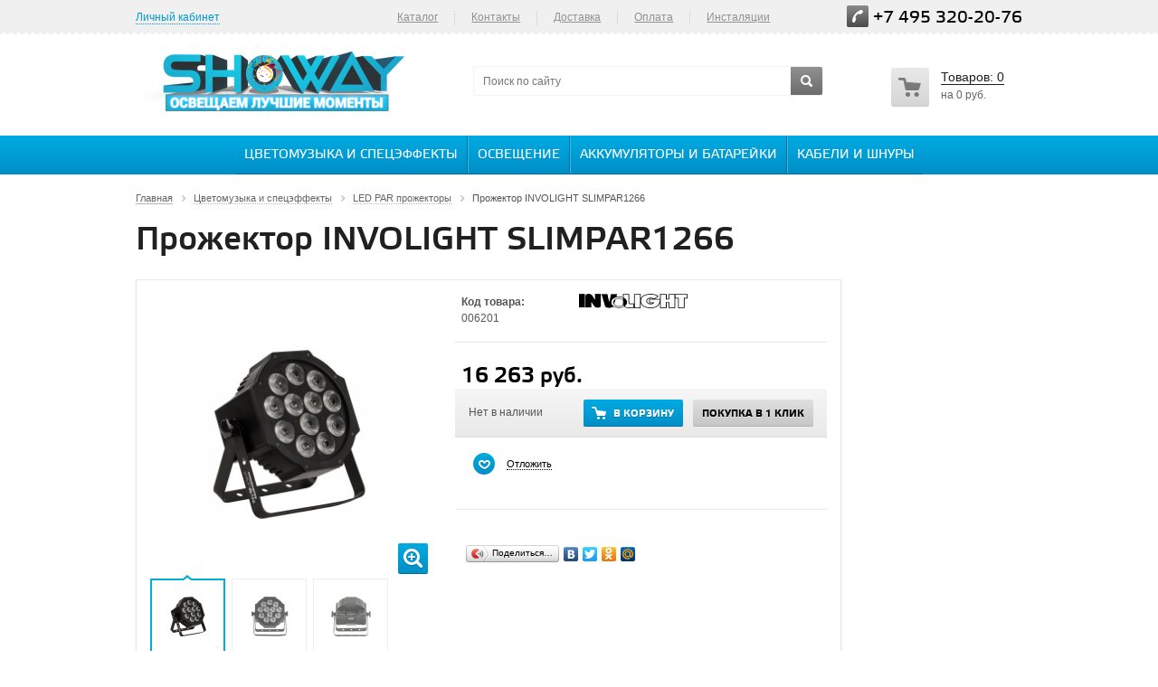

--- FILE ---
content_type: text/html; charset=UTF-8
request_url: https://showay.ru/prod/prozhektor_involight_slimpar1266/
body_size: 39356
content:
 
<!DOCTYPE html>
<head>
	<title>Прожектор INVOLIGHT SLIMPAR1266 купить, цена в ShoWay</title>
	<meta name="viewport" content="width=device-width, initial-scale=1.0" />
	<meta name="HandheldFriendly" content="true" />
	<meta name="yes" content="yes" />
	<meta name="apple-mobile-web-app-status-bar-style" content="black" />
	<meta name="SKYPE_TOOLBAR" content="SKYPE_TOOLBAR_PARSER_COMPATIBLE" />
	<meta http-equiv="Content-Type" content="text/html; charset=UTF-8" />
<meta name="robots" content="index, follow" />
<meta name="keywords" content=" " />
<meta name="description" content="Купить Прожектор INVOLIGHT SLIMPAR1266 в Москве по низкой цене. Доставка курьером по Москве и Московской области. Фото и технические характеристики." />
<script data-skip-moving="true">(function(w, d, n) {var cl = "bx-core";var ht = d.documentElement;var htc = ht ? ht.className : undefined;if (htc === undefined || htc.indexOf(cl) !== -1){return;}var ua = n.userAgent;if (/(iPad;)|(iPhone;)/i.test(ua)){cl += " bx-ios";}else if (/Windows/i.test(ua)){cl += ' bx-win';}else if (/Macintosh/i.test(ua)){cl += " bx-mac";}else if (/Linux/i.test(ua) && !/Android/i.test(ua)){cl += " bx-linux";}else if (/Android/i.test(ua)){cl += " bx-android";}cl += (/(ipad|iphone|android|mobile|touch)/i.test(ua) ? " bx-touch" : " bx-no-touch");cl += w.devicePixelRatio && w.devicePixelRatio >= 2? " bx-retina": " bx-no-retina";if (/AppleWebKit/.test(ua)){cl += " bx-chrome";}else if (/Opera/.test(ua)){cl += " bx-opera";}else if (/Firefox/.test(ua)){cl += " bx-firefox";}ht.className = htc ? htc + " " + cl : cl;})(window, document, navigator);</script>


<link href="/bitrix/js/ui/design-tokens/dist/ui.design-tokens.min.css?174014634423463" type="text/css"  rel="stylesheet" />
<link href="/bitrix/js/ui/fonts/opensans/ui.font.opensans.min.css?17401444482320" type="text/css"  rel="stylesheet" />
<link href="/bitrix/js/main/popup/dist/main.popup.bundle.min.css?174014646626589" type="text/css"  rel="stylesheet" />
<link href="/bitrix/js/main/loader/dist/loader.bundle.min.css?15681942342029" type="text/css"  rel="stylesheet" />
<link href="/bitrix/js/main/core/css/core_viewer.min.css?174014640958384" type="text/css"  rel="stylesheet" />
<link href="/bitrix/cache/css/s1/aspro_kshop/kernel_fileman/kernel_fileman_v1.css?174101271212918" type="text/css"  rel="stylesheet" />
<link href="/bitrix/js/altasib.up/style.css?1487318778463" type="text/css"  rel="stylesheet" />
<link href="/bitrix/cache/css/s1/aspro_kshop/page_aa9d841767fbdac83e2e11c0df38266c/page_aa9d841767fbdac83e2e11c0df38266c_v1.css?174101271219356" type="text/css"  rel="stylesheet" />
<link href="/bitrix/panel/main/popup.min.css?174014457720774" type="text/css"  rel="stylesheet" />
<link href="/bitrix/cache/css/s1/aspro_kshop/default_b3a825e6bf32a9eb9d4891e4ae449ea4/default_b3a825e6bf32a9eb9d4891e4ae449ea4_v1.css?17410126903572" type="text/css"  rel="stylesheet" />
<link href="/bitrix/cache/css/s1/aspro_kshop/template_c841fe0eb789718cef2299f09ff769de/template_c841fe0eb789718cef2299f09ff769de_v1.css?1741012690621216" type="text/css"  data-template-style="true" rel="stylesheet" />




<script type="extension/settings" data-extension="currency.currency-core">{"region":"ru"}</script>



<link rel="shortcut icon" href="/bitrix/templates/aspro_kshop/themes/blue/images/favicon.ico" type="image/x-icon" />
<link rel="apple-touch-icon" sizes="57x57" href="/bitrix/templates/aspro_kshop/themes/blue/images/favicon_57.png" />
<link rel="apple-touch-icon" sizes="72x72" href="/bitrix/templates/aspro_kshop/themes/blue/images/favicon_72.png" />
<link rel="image_src" href="/upload/iblock/e6b/INVOLIGHT_SLIMPAR1266_showay.jpg"  />
    			<!--[if gte IE 9]><style type="text/css">.basket_button, .button30, .icon {filter: none;}</style><![endif]-->

</head>
	<body id="main" class="">
    <!-- RedConnect -->
<div style="display: none"><a class="rc-copyright" 
href="https://redconnect.ru">Сервис обратного звонка RedConnect</a></div>
<!--/RedConnect -->
				<!-- 			<div id="vk_community_messages"></div>
			 -->

						<!--noindex-->
			<div id="preload_wrapp" style="display:none;"> 
								<img src="/bitrix/templates/aspro_kshop/images/button_icons.png" /><img src="/bitrix/templates/aspro_kshop/images/slider_pagination.png" /><img src="/bitrix/templates/aspro_kshop/images/arrows_big.png" /><img src="/bitrix/templates/aspro_kshop/images/like_icons.png" /><img src="/bitrix/templates/aspro_kshop/images/arrows_small.png" /><img src="/bitrix/templates/aspro_kshop/images/sort_icons.png" />			</div>		<!--/noindex-->
																		<div class="wrapper  basket_normal head_type_2 banner_auto">
			<div id="panel"></div>	
			<div class="top-h-row">
                    <div id="nav-container">
                        <div class="nav-bg"></div>
                        <div class="nav-button" tabindex="0">
                            <span class="icon-bar"></span>
                            <span class="icon-bar"></span>
                            <span class="icon-bar"></span>
                        </div>
                        <div id="nav-content" tabindex="0">
                            <div class="mobile_personal">
                                <form id="auth_params" action="/ajax/show_personal_block.php">
	<input type="hidden" name="REGISTER_URL" value="/auth/" />
	<input type="hidden" name="FORGOT_PASSWORD_URL" value="/auth/forgot-password" />
	<input type="hidden" name="PROFILE_URL" value="/personal/" />
	<input type="hidden" name="SHOW_ERRORS" value="Y" />
</form>
<!--'start_frame_cache_iIjGFB'-->	<div class="module-enter no-have-user">
		<!--noindex--><a class="avtorization-call enter pseudo"  rel="nofollow"><span>Личный кабинет</span></a><!--/noindex-->
		
	</div>
<!--'end_frame_cache_iIjGFB'-->                            </div>
                            	<ul class="menu">
					<li>
				<a href="/catalog/" >Каталог</a>
							</li>
			<li class="separator"></li>					<li>
				<a href="/contacts/" >Контакты</a>
							</li>
			<li class="separator"></li>					<li>
				<a href="https://showay.ru/help/delivery/" >Доставка</a>
							</li>
			<li class="separator"></li>					<li>
				<a href="https://showay.ru/help/payment/" >Оплата</a>
							</li>
			<li class="separator"></li>					<li>
				<a href="/installyatsii/" >Инсталяции</a>
							</li>
						</ul>
	
                        </div>
                    </div>
				<div class="wrapper_inner">
					<div class="h-user-block" id="personal_block">
						<form id="auth_params" action="/ajax/show_personal_block.php">
	<input type="hidden" name="REGISTER_URL" value="/auth/" />
	<input type="hidden" name="FORGOT_PASSWORD_URL" value="/auth/forgot-password" />
	<input type="hidden" name="PROFILE_URL" value="/personal/" />
	<input type="hidden" name="SHOW_ERRORS" value="Y" />
</form>
<!--'start_frame_cache_8k8aZS'-->	<div class="module-enter no-have-user">
		<!--noindex--><a class="avtorization-call enter pseudo"  rel="nofollow"><span>Личный кабинет</span></a><!--/noindex-->
		
	</div>
<!--'end_frame_cache_8k8aZS'-->					</div>
					<div class="search">
						<form action="/catalog/" class="search1">
	<input id="title-search-input-1" class="search_field1" type="text" name="q" placeholder="Поиск по сайту" autocomplete="off" />
	<button id="search-submit-button" type="submit" class="submit"><i></i></button>
			<div id="title-search-1"></div>
		
	</form>					</div>
					<div class="content_menu">
								<ul class="menu">
					<li>
				<a href="/catalog/" >Каталог</a>
							</li>
			<li class="separator"></li>					<li>
				<a href="/contacts/" >Контакты</a>
							</li>
			<li class="separator"></li>					<li>
				<a href="https://showay.ru/help/delivery/" >Доставка</a>
							</li>
			<li class="separator"></li>					<li>
				<a href="https://showay.ru/help/payment/" >Оплата</a>
							</li>
			<li class="separator"></li>					<li>
				<a href="/installyatsii/" >Инсталяции</a>
							</li>
						</ul>
	
						</div>
					<div class="phone">
						<span class="phone_wrapper">
							<span class="icon"><i></i></span>
							<span class="phone_text">
								<a href="tel:+7 495 320-20-76">+7 495 320-20-76</a><br>							</span>
						</span>
					</div>
				</div>
			</div>
			
			<header id="header">	
				<div class="wrapper_inner">	
					<table class="middle-h-row" cellspacing="0" cellpadding="0" border="0" width="100%"><tr>
						<td class="logo_wrapp">
							<div class="logo">
								<a href="https://showay.ru"><img width="310" alt="logo_showay final.png" src="/upload/medialibrary/fed/logo_showay_final.png" height="70" title="logo_showay final.png"></a>
							</div>
						</td>
						<td  class="center_block">
							<div class="search">
									<form action="/cat/" class="search1">
	<input id="title-search-input-2" class="search_field1" type="text" name="q" placeholder="Поиск по сайту" autocomplete="off" />
	<button id="search-submit-button" type="submit" class="submit"><i></i></button>
			<div id="title-search-2"></div>
		
	</form>								</div>
						</td>
						<td class="basket_wrapp">
							<div class="header-cart-block" id="basket_line">
								<!--'start_frame_cache_small-basket-block'-->																
<div class="basket_normal">
	<!--noindex-->
		<div class="cart empty_cart">
			<span class="icon"><i></i></span>
			<span class="icon small"><a href="/basket/"><i></i></a></span>
			<div class="cart_wrapp">
				<a class="cart-call small"  href="/basket/" rel="nofollow">
					<span class="pseudo">Товаров: <span class="total_count">0</span></span>
				</a>
				<a href="/basket/" rel="nofollow">
					<span class="pseudo">Товаров: <span class="total_count">0</span></span>
				</a><br />
															<span class="summ">на <span class="total_summ">0 руб.</span></span>
												</div>
			<div class="cart_wrapp with_delay" style="display: none;">
				<a class="cart-call small" href="/basket/" rel="nofollow">
					<span class="pseudo">Корзина: +<span class="total_count">0</span></span>
				</a>
				<a href="/basket/" class="cart-call-empty" rel="nofollow">
					<span class="pseudo">Корзина: +<span class="total_count">0</span></span>
				</a><br />
				<a class="delay_link" href="/basket/?section=delay"><span class="icon"></span>Отложено <span class="delay_count">0</span></a>
			</div>
		</div>
	<!--/noindex-->
	<div class="card_popup_frame popup hidden"></div>
	
	</div>
								<!--'end_frame_cache_small-basket-block'-->							</div>	
						</td>		
					</tr></table>
                    <div class="main-nav">
                                <div class="mobile-search">
        <form action="/cat/" class="search1">
	<input id="title-search-input-3" class="search_field1" type="text" name="q" placeholder="Поиск по сайту" autocomplete="off" />
	<button id="search-submit-button" type="submit" class="submit"><i></i></button>
			<div id="title-search-3"></div>
		
	</form>        </div>
	<ul class="menu adaptive">
		<li class="menu_opener"><a href="/catalog/">Каталог товаров</a><i class="icon"></i></li>
	</ul>
	<ul class="menu full">
		                    <li class="item_l1">
                <a class="" href="/cat/cvetomuzika_i_speceffekti/">Цветомузыка и спецэффекты</a>
                                    <ul class="drop-list">
                                                    <li>
                                                                                                                                                                        <li>
                                        <a data-index="1-0" class=" " href="/cat/lazernaya_tsvetomuzyka/">Лазерная цветомузыка</a>
                                    </li>
                                                                                                                                                                                            </li><li>
                                                            <a class="title" href="/cat/svetodiodnaya_tsvetomuzyka/">Светодиодная LED цветомузыка</a>
                                <ul class="depth3">
                                                                                                                    <li>
                                        <a data-i=0 class="" href="/cat/svetovye_effekty/">Световые эффекты</a>
                                    </li>
                                                                            <li>
                                        <a data-i=1 class="" href="/cat/svetodiodnye_disko_shary/">Светодиодные диско шары</a>
                                    </li>
                                                                                                                </ul>
                            </li>
                                                                                                                                                                        <li>
                                        <a data-index="1-2" class="  last_el" href="/cat/stroboskopy/">Стробоскопы</a>
                                    </li>
                                                                                                                                                                        <li>
                                        <a data-index="2-3" class=" " href="/cat/svetodiodnye_skanery/">Светодиодные сканеры</a>
                                    </li>
                                                                                                                                                                                            </li><li>
                                                            <a class="title" href="/cat/zerkalnye_shary/">Зеркальные шары</a>
                                <ul class="depth3">
                                                                                                                    <li>
                                        <a data-i=0 class="" href="/cat/vse_zerkalnye_shary/">Зеркальные шары PartyMaker</a>
                                    </li>
                                                                            <li>
                                        <a data-i=1 class="" href="/cat/motory_dlya_zerkalnykh_sharov/">Моторы для зеркальных шаров</a>
                                    </li>
                                                                            <li>
                                        <a data-i=2 class="" href="/cat/prozhektory_dlya_zerkalnykh_sharov/">Прожекторы для зеркальных шаров</a>
                                    </li>
                                                                                                                </ul>
                            </li>
                                                                                                                                                                                            </li><li>
                                                            <a class="title" href="/cat/generatory_effektov/">Генераторы эффектов</a>
                                <ul class="depth3 d">
                                                                                                                    <li>
                                        <a data-i=0 class="" href="/cat/dym_mashiny/">Дым машины</a>
                                    </li>
                                                                            <li>
                                        <a data-i=1 class="" href="/cat/generatory_mylnykh_puzyrey/">Генераторы мыльных пузырей</a>
                                    </li>
                                                                            <li>
                                        <a data-i=2 class="" href="/cat/imitatsiya_ognya/">Имитация огня</a>
                                    </li>
                                                                            <li>
                                        <a data-i=3 class="" href="/cat/konfetti_mashiny/">Конфетти машины</a>
                                    </li>
                                                                            <li>
                                        <a data-i=0 class="" href="/cat/konfetti_i_serpantin/">Конфетти и серпантин</a>
                                    </li>
                                                                            <li>
                                        <a data-i=1 class=" d" href="/cat/iskusstvennyy_sneg/">Искусственный снег</a>
                                    </li>
                                                                            <li>
                                        <a data-i=2 class=" d" href="/cat/generatory_tyazhelogo_dyma/">Генераторы тяжёлого дыма</a>
                                    </li>
                                                                            <li>
                                        <a data-i=3 class=" d" href="/cat/generatory_snega/">Генераторы снега</a>
                                    </li>
                                                                            <li>
                                        <a data-i=0 class=" d" href="/cat/generatory_peny/">Генераторы пены</a>
                                    </li>
                                                                            <li>
                                        <a data-i=1 class=" d" href="/cat/generatory_tumana/">Генераторы тумана</a>
                                    </li>
                                                                            <li>
                                        <a data-i=2 class=" d" href="/cat/stsenicheskie_ventilyatory/">Генераторы ветра</a>
                                    </li>
                                                                            <li>
                                        <a data-i=3 class=" d" href="/cat/krioeffekty/">Криоэффекты</a>
                                    </li>
                                                                            <li>
                                        <a data-i=0 class=" d" href="/cat/aksessuary_dlya_generatorov_speceffektov/">Аксессуары</a>
                                    </li>
                                                                                                                </ul>
                            </li>
                                                                                                                                                                        <li>
                                        <a data-index="1-6" class=" d " href="/cat/ulichnye_lazernye_ustanovki/">Уличные лазерные проекторы</a>
                                    </li>
                                                                                                                                                                                            </li><li>
                                                            <a class="title" href="/cat/par_prozhektory/">PAR прожекторы</a>
                                <ul class="depth3 d">
                                                                                                                    <li>
                                        <a data-i=0 class="" href="/cat/parblayzery/">Парблайзеры</a>
                                    </li>
                                                                                                                </ul>
                            </li>
                                                                                                                                                                        <li>
                                        <a data-index="1-8" class=" d  last_el" href="/cat/vrashchayushchiesya_golovy/">Вращающиеся головы</a>
                                    </li>
                                                                                                                                                                        <li>
                                        <a data-index="2-9" class=" d " href="/cat/led_paneli/">LED BAR панели</a>
                                    </li>
                                                                                                                                                                        <li>
                                        <a data-index="3-10" class=" d " href="/cat/blindery/">Блиндеры</a>
                                    </li>
                                                                                                                                                                                            </li><li>
                                                            <a class="title" href="/cat/sistemy_upravleniya_svetom/">Системы управления светом</a>
                                <ul class="depth3 d">
                                                                                                                    <li>
                                        <a data-i=0 class="" href="/cat/dmx_pulty/">DMX пульты</a>
                                    </li>
                                                                            <li>
                                        <a data-i=1 class="" href="/cat/dmx_testery/">DMX тестеры</a>
                                    </li>
                                                                            <li>
                                        <a data-i=2 class="" href="/cat/dmx_dimmery/">DMX диммеры</a>
                                    </li>
                                                                            <li>
                                        <a data-i=3 class="" href="/cat/dmx_svitchery/">DMX свитчеры</a>
                                    </li>
                                                                            <li>
                                        <a data-i=0 class="" href="/cat/dmx_rekordery/">DMX рекордеры</a>
                                    </li>
                                                                            <li>
                                        <a data-i=1 class=" d" href="/cat/dmx_splittery/">DMX сплиттеры</a>
                                    </li>
                                                                            <li>
                                        <a data-i=2 class=" d" href="/cat/dmx_radioperedatchiki/">DMX приёмники</a>
                                    </li>
                                                                            <li>
                                        <a data-i=3 class=" d" href="/cat/dmx_programmnoe_upravlenie/">DMX программы</a>
                                    </li>
                                                                                                                </ul>
                            </li>
                                                                                                                                                                                            </li><li>
                                                            <a class="title" href="/cat/ultrafioletovye_svetilniki/">УФ светильники</a>
                                <ul class="depth3 d">
                                                                                                                    <li>
                                        <a data-i=0 class="" href="/cat/uf_lampovye_svetilniki/">Ламповые</a>
                                    </li>
                                                                            <li>
                                        <a data-i=1 class="" href="/cat/uf_svetodiodnye_svetilniki/">Светодиодные</a>
                                    </li>
                                                                            <li>
                                        <a data-i=2 class="" href="/cat/bakteritsidnye_lampy/">Бактерицидные</a>
                                    </li>
                                                                                                                </ul>
                            </li>
                                                                                                                                                                                            </li><li>
                                                            <a class="title" href="/cat/stsenicheskiy_svet/">Сценическое освещение</a>
                                <ul class="depth3 d">
                                                                                                                    <li>
                                        <a data-i=0 class="" href="/cat/teatralnye_prozhektory/">Театральные прожекторы</a>
                                    </li>
                                                                            <li>
                                        <a data-i=1 class="" href="/cat/profilnye_prozhektory/">Профильные прожекторы</a>
                                    </li>
                                                                            <li>
                                        <a data-i=2 class="" href="/cat/prozhektory_sledyashchego_sveta/">Прожекторы следящего света</a>
                                    </li>
                                                                                                                </ul>
                            </li>
                                                                                                                                                                                            </li><li>
                                                            <a class="title" href="/cat/arkhitekturnoe_osveshchenie/">Архитектурное освещение</a>
                                <ul class="depth3 d">
                                                                                                                    <li>
                                        <a data-i=0 class="" href="/cat/lineynye_arkhitekturnye_svetilniki/">Линейные</a>
                                    </li>
                                                                            <li>
                                        <a data-i=1 class="" href="/cat/nakladnye_arkhitekturnye_svetilniki/">Накладные</a>
                                    </li>
                                                                            <li>
                                        <a data-i=2 class="" href="/cat/nastennye_arkhitekturnye_svetilniki/">Настенные</a>
                                    </li>
                                                                            <li>
                                        <a data-i=3 class="" href="/cat/arkhitekturnaya_podsvetka_fasada_zdaniy/">Для фасада</a>
                                    </li>
                                                                            <li>
                                        <a data-i=0 class="" href="/cat/ulichnaya_podsvetka_stupeney/">Для ступеней</a>
                                    </li>
                                                                                                                </ul>
                            </li>
                                                                                                                                                                                            </li><li>
                                                            <a class="title" href="/cat/gobo_proektory/">Гобо проекторы</a>
                                <ul class="depth3 d">
                                                                                                                    <li>
                                        <a data-i=0 class="" href="/cat/ulichnye_gobo_proektory/">Уличные</a>
                                    </li>
                                                                            <li>
                                        <a data-i=1 class="" href="/cat/svetodiodnye_gobo_proektory_dlya_pomeshcheniy/">Для помещений</a>
                                    </li>
                                                                            <li>
                                        <a data-i=2 class="" href="/cat/gobo_perekhody/">Гобо переходы</a>
                                    </li>
                                                                            <li>
                                        <a data-i=3 class="" href="/cat/gobo_slaydy/">Гобо слайды</a>
                                    </li>
                                                                            <li>
                                        <a data-i=0 class="" href="/cat/spetsialnaya_optika/">Специальная оптика</a>
                                    </li>
                                                                                                                </ul>
                            </li>
                                                                                                                                                                        <li>
                                        <a data-index="1-16" class=" d " href="/cat/lazernyy_chelovek/">Лазерный человек</a>
                                    </li>
                                                                                                                                                                        <li>
                                        <a data-index="2-17" class=" d  last_el" href="/cat/animatsionnye_lazery/">Анимационные лазеры</a>
                                    </li>
                                                                                                                                                                        <li>
                                        <a data-index="3-18" class=" d " href="/cat/zerkalnoe_kashpo/">Зеркальное кашпо</a>
                                    </li>
                                                                                    </ul>
                            </li>
                    <li class="item_l1">
                <a class="" href="/cat/osveshchenie/">Освещение</a>
                                    <ul class="drop-list">
                                                    <li>
                                                                                                                                                            <a class="title" href="/cat/fonari/">Фонари</a>
                                <ul class="depth3">
                                                                                                                    <li>
                                        <a data-i=0 class="" href="/cat/fonari_ruchnye/">Ручные</a>
                                    </li>
                                                                            <li>
                                        <a data-i=1 class="" href="/cat/fonari_poiskovye/">Поисковые</a>
                                    </li>
                                                                            <li>
                                        <a data-i=2 class="" href="/cat/fonari_nalobnye/">Налобные</a>
                                    </li>
                                                                            <li>
                                        <a data-i=3 class="" href="/cat/fonari_podvodnye/">Подводные</a>
                                    </li>
                                                                            <li>
                                        <a data-i=0 class="" href="/cat/ultrafioletovye/">Ультрафиолетовые</a>
                                    </li>
                                                                            <li>
                                        <a data-i=1 class=" d" href="/cat/fonari_dubinki/">Фонари дубинки</a>
                                    </li>
                                                                            <li>
                                        <a data-i=2 class=" d" href="/cat/fonari_kempingovye/">Кемпинговые</a>
                                    </li>
                                                                            <li>
                                        <a data-i=3 class=" d" href="/cat/fonari_karmannye/">Карманные</a>
                                    </li>
                                                                            <li>
                                        <a data-i=0 class=" d" href="/cat/aksessuary_dlya_fonarey/">Аксессуары для фонарей</a>
                                    </li>
                                                                                                                </ul>
                            </li>
                                                                                                                                                                        <li>
                                        <a data-index="1-1" class=" " href="/cat/svetodiodnye_prozhektory/">Светодиодные прожекторы</a>
                                    </li>
                                                                                                                                                                                            </li><li>
                                                            <a class="title" href="/cat/lazernye_ukazki/">Лазерные указки</a>
                                <ul class="depth3">
                                                                                                                    <li>
                                        <a data-i=0 class="" href="/cat/lazer_dlya_optovolokna/">Лазер для оптоволокна</a>
                                    </li>
                                                                                                                </ul>
                            </li>
                                                                                    </ul>
                            </li>
                    <li class="item_l1">
                <a class="" href="/cat/akkumulyatory_i_batareyki/">Аккумуляторы и батарейки</a>
                                    <ul class="drop-list">
                                                    <li>
                                                                                                                                                            <a class="title" href="/cat/batareyki/">Батарейки</a>
                                <ul class="depth3">
                                                                                                                    <li>
                                        <a data-i=0 class="" href="/cat/aa_palchikovye_batteries/">AA (пальчиковые)</a>
                                    </li>
                                                                            <li>
                                        <a data-i=1 class="" href="/cat/aaa_mizinchikovye_batteries/">AAA (мизинчиковые)</a>
                                    </li>
                                                                            <li>
                                        <a data-i=2 class="" href="/cat/d_r20_batteries/">D (LR20/R20)</a>
                                    </li>
                                                                            <li>
                                        <a data-i=3 class="" href="/cat/c_r14_batteries/">C (LR14/R14)</a>
                                    </li>
                                                                            <li>
                                        <a data-i=0 class="" href="/cat/krona_9V_batareyka/">Крона 9V</a>
                                    </li>
                                                                            <li>
                                        <a data-i=1 class=" d" href="/cat/litievye_batareyki/">Литиевые</a>
                                    </li>
                                                                                                                </ul>
                            </li>
                                                                                                                                                                                            </li><li>
                                                            <a class="title" href="/cat/akkumulyatory/">Аккумуляторы</a>
                                <ul class="depth3">
                                                                                                                    <li>
                                        <a data-i=0 class="" href="/cat/aa_palchikovye_akkumulyatory/">AA (пальчиковые)</a>
                                    </li>
                                                                            <li>
                                        <a data-i=1 class="" href="/cat/aaa_mizinchikovye_akkumulyatory/">AAA (мизинчиковые)</a>
                                    </li>
                                                                            <li>
                                        <a data-i=2 class="" href="/cat/d_r20_akkumulyatory/">D (HR20/R20)</a>
                                    </li>
                                                                            <li>
                                        <a data-i=3 class="" href="/cat/c_r14_akkumulyatory/">C (HR14/R14)</a>
                                    </li>
                                                                            <li>
                                        <a data-i=0 class="" href="/cat/akkumulyatory_krona_hr22/">Крона 9V (HR22)</a>
                                    </li>
                                                                            <li>
                                        <a data-i=1 class=" d" href="/cat/14500_akkumulyatory/">14500</a>
                                    </li>
                                                                            <li>
                                        <a data-i=2 class=" d" href="/cat/16340_cr123_akkumulyatory/">16340 (CR123)</a>
                                    </li>
                                                                            <li>
                                        <a data-i=3 class=" d" href="/cat/akkumulyatory_18650/">18650</a>
                                    </li>
                                                                            <li>
                                        <a data-i=0 class=" d" href="/cat/promyshlennye_akkumulyatory/">Промышленные</a>
                                    </li>
                                                                                                                </ul>
                            </li>
                                                                                    </ul>
                            </li>
                    <li class="item_l1">
                <a class="" href="/cat/kabeli_i_shnury/">Кабели и шнуры</a>
                                    <ul class="drop-list">
                                                    <li>
                                                                                                                                                            <a class="title" href="/cat/audio_kabeli/">Аудио</a>
                                <ul class="depth3">
                                                                                                                    <li>
                                        <a data-i=0 class="" href="/cat/rca_rca/">RCA - RCA</a>
                                    </li>
                                                                            <li>
                                        <a data-i=1 class="" href="/cat/2_5_jack_2_5_jack/">2.5 Jack - 2.5 Jack</a>
                                    </li>
                                                                            <li>
                                        <a data-i=2 class="" href="/cat/2_5_jack_rca/">2.5 Jack - RCA</a>
                                    </li>
                                                                            <li>
                                        <a data-i=3 class="" href="/cat/2_5_jack_3_5_jack/">2.5 Jack - 3.5 Jack</a>
                                    </li>
                                                                            <li>
                                        <a data-i=0 class="" href="/cat/3_5_jack_3_5_jack/">3.5 Jack - 3.5 Jack</a>
                                    </li>
                                                                            <li>
                                        <a data-i=1 class=" d" href="/cat/3_5_jack_rca/">3.5 Jack - RCA</a>
                                    </li>
                                                                            <li>
                                        <a data-i=2 class=" d" href="/cat/3_5_jack_6_3_jack/">3.5 Jack - 6.3 Jack</a>
                                    </li>
                                                                            <li>
                                        <a data-i=3 class=" d" href="/cat/6_3_jack_6_3_jack/">6.3 Jack - 6.3 Jack</a>
                                    </li>
                                                                            <li>
                                        <a data-i=0 class=" d" href="/cat/6_3_jack_rca/">6.3 Jack - RCA</a>
                                    </li>
                                                                            <li>
                                        <a data-i=1 class=" d" href="/cat/xlr_xlr/">Кабели Микрофонные XLR-XLR</a>
                                    </li>
                                                                            <li>
                                        <a data-i=2 class=" d" href="/cat/mikrofonnye_xlr_jack/">Микрофонные XLR - Jack</a>
                                    </li>
                                                                            <li>
                                        <a data-i=3 class=" d" href="/cat/udliniteli_dlya_naushnikov/">Удлинители для наушников</a>
                                    </li>
                                                                            <li>
                                        <a data-i=0 class=" d" href="/cat/speakon/">Speakon</a>
                                    </li>
                                                                            <li>
                                        <a data-i=1 class=" d" href="/cat/opticheskie_toslink/">Оптические Toslink</a>
                                    </li>
                                                                            <li>
                                        <a data-i=2 class=" d" href="/cat/3_5_jack_din_5_pin/">3.5 Jack - DIN 5 pin</a>
                                    </li>
                                                                                                                </ul>
                            </li>
                                                                                                                                                                                            </li><li>
                                                            <a class="title" href="/cat/video_kabeli/">Видео</a>
                                <ul class="depth3">
                                                                                                                    <li>
                                        <a data-i=0 class="" href="/cat/usb_3xrca/">USB - 3xRCA</a>
                                    </li>
                                                                            <li>
                                        <a data-i=1 class="" href="/cat/scart_3xrca/">SCART - 3xRCA</a>
                                    </li>
                                                                            <li>
                                        <a data-i=2 class="" href="/cat/dvi_3xrca/">DVI - 3xRCA</a>
                                    </li>
                                                                            <li>
                                        <a data-i=3 class="" href="/cat/vga_3xrca/">VGA - 3xRCA</a>
                                    </li>
                                                                            <li>
                                        <a data-i=0 class="" href="/cat/vga_dvi/">VGA - DVI</a>
                                    </li>
                                                                                                                </ul>
                            </li>
                                                                                                                                                                                            </li><li>
                                                            <a class="title" href="/cat/audio_video/">Аудио-видео</a>
                                <ul class="depth3">
                                                                                                                    <li>
                                        <a data-i=0 class="" href="/cat/3xrca_3xrca/">3xRCA - 3xRCA</a>
                                    </li>
                                                                            <li>
                                        <a data-i=1 class="" href="/cat/4xrca_4xrca/">4xRCA - 4xRCA</a>
                                    </li>
                                                                            <li>
                                        <a data-i=2 class="" href="/cat/scart_scart/">SCART - SCART</a>
                                    </li>
                                                                            <li>
                                        <a data-i=3 class="" href="/cat/scart_rca/">SCART - RCA</a>
                                    </li>
                                                                                                                </ul>
                            </li>
                                                                                                                                                                        <li>
                                        <a data-index="1-3" class=" " href="/cat/kabeli_dmx/">Кабели DMX</a>
                                    </li>
                                                                                                                                                                        <li>
                                        <a data-index="2-4" class=" " href="/cat/kabel_powercon/">Кабель Powercon</a>
                                    </li>
                                                                                                                                                                                            </li><li>
                                                            <a class="title" href="/cat/akusticheskie_kabeli/">Акустический кабель</a>
                                <ul class="depth3 d">
                                                                                                                    <li>
                                        <a data-i=0 class="" href="/cat/kabel_secheniem_2x0_16/">2x0.16</a>
                                    </li>
                                                                            <li>
                                        <a data-i=1 class="" href="/cat/kabel_secheniem_2x0_25/">2x0.25</a>
                                    </li>
                                                                            <li>
                                        <a data-i=2 class="" href="/cat/kabel_secheniem_2x0_35/">2x0.35</a>
                                    </li>
                                                                            <li>
                                        <a data-i=3 class="" href="/cat/kabel_secheniem_2x0_50/">2x0.50</a>
                                    </li>
                                                                            <li>
                                        <a data-i=0 class="" href="/cat/kabel_secheniem_2x0_75/">2x0.75</a>
                                    </li>
                                                                            <li>
                                        <a data-i=1 class=" d" href="/cat/kabel_secheniem_2x1_00/">2x1.00</a>
                                    </li>
                                                                            <li>
                                        <a data-i=2 class=" d" href="/cat/kabel_secheniem_2x1_50/">2x1.50</a>
                                    </li>
                                                                            <li>
                                        <a data-i=3 class=" d" href="/cat/kabel_secheniem_2x2_00/">2x2.00</a>
                                    </li>
                                                                            <li>
                                        <a data-i=0 class=" d" href="/cat/kabel_secheniem_2x2_50/">2x2.50</a>
                                    </li>
                                                                            <li>
                                        <a data-i=1 class=" d" href="/cat/2x3_00/">2x3.00</a>
                                    </li>
                                                                            <li>
                                        <a data-i=2 class=" d" href="/cat/kabel_secheniem_2x4_00/">2x4.00</a>
                                    </li>
                                                                            <li>
                                        <a data-i=3 class=" d" href="/cat/kabel_secheniem_2x6_00/">2x6.00</a>
                                    </li>
                                                                            <li>
                                        <a data-i=0 class=" d" href="/cat/kabel_secheniem_2x8_00/">2x8.00</a>
                                    </li>
                                                                            <li>
                                        <a data-i=1 class=" d" href="/cat/kabel_secheniem_2x10_00/">2x10.00</a>
                                    </li>
                                                                            <li>
                                        <a data-i=2 class=" d" href="/cat/4x2_50/">4x2.50</a>
                                    </li>
                                                                            <li>
                                        <a data-i=3 class=" d" href="/cat/4x4_00/">4x4.00</a>
                                    </li>
                                                                            <li>
                                        <a data-i=0 class=" d" href="/cat/8x2_50/">8x2.50</a>
                                    </li>
                                                                                                                </ul>
                            </li>
                                                                                                                                                                                            </li><li>
                                                            <a class="title" href="/cat/tsifrovye_kabeli/">Цифровые</a>
                                <ul class="depth3 d">
                                                                                                                    <li>
                                        <a data-i=0 class="" href="/cat/hdmi_hdmi/">HDMI - HDMI</a>
                                    </li>
                                                                            <li>
                                        <a data-i=1 class="" href="/cat/mini_hdmi_hdmi/">mini HDMI - HDMI</a>
                                    </li>
                                                                            <li>
                                        <a data-i=2 class="" href="/cat/micro_hdmi_hdmi/">micro HDMI - HDMI</a>
                                    </li>
                                                                            <li>
                                        <a data-i=3 class="" href="/cat/hdmi_dvi/">HDMI - DVI</a>
                                    </li>
                                                                            <li>
                                        <a data-i=0 class="" href="/cat/dvi_dvi/">DVI - DVI</a>
                                    </li>
                                                                            <li>
                                        <a data-i=1 class=" d" href="/cat/displayport/">DisplayPort</a>
                                    </li>
                                                                                                                </ul>
                            </li>
                                                                                                                                                                                            </li><li>
                                                            <a class="title" href="/cat/kompyuternye_kabeli/">Компьютерные</a>
                                <ul class="depth3 d">
                                                                                                                    <li>
                                        <a data-i=0 class="" href="/cat/usb/">USB</a>
                                    </li>
                                                                            <li>
                                        <a data-i=1 class="" href="/cat/vga_vga/">VGA - VGA</a>
                                    </li>
                                                                            <li>
                                        <a data-i=2 class="" href="/cat/adaptery_dlya_macbook/">Адаптеры для MacBook</a>
                                    </li>
                                                                                                                </ul>
                            </li>
                                                                                                                                                                        <li>
                                        <a data-index="1-8" class=" d  last_el" href="/cat/patch_kordy/">Патч-корды</a>
                                    </li>
                                                                                                                                                                        <li>
                                        <a data-index="2-9" class=" d " href="/cat/kabeli_pitaniya/">Питания</a>
                                    </li>
                                                                                                                                                                        <li>
                                        <a data-index="3-10" class=" d " href="/cat/kabeli_dlya_mobilnykh_ustroystv/">Для мобильных устройств</a>
                                    </li>
                                                                                                                                                                        <li>
                                        <a data-index="4-11" class=" d  last_el" href="/cat/perekhodniki/">Переходники</a>
                                    </li>
                                                                                    </ul>
                            </li>
            		<li class="stretch"></li>
        	</ul>
	
                    </div>
                    				</div>
                <div class="catalogmenu1">
                    <div class="catalog_menu">
                        	<ul class="menu bottom">
					<li class="menu_item_l1  first">
				<a class="" href="/cat/cvetomuzika_i_speceffekti/">Цветомузыка и спецэффекты</a>
									<div class="child submenu">
						<b class="space"></b>
												<div class="child_wrapp ">
							<div class="wrap_item">
																																								<a data-i=1  class="menu_parent " href="/cat/lazernaya_tsvetomuzyka/">Лазерная цветомузыка</a>
																																																												</div><div class="wrap_item">
																		<div class="depth3">
										<a class="title" href="/cat/svetodiodnaya_tsvetomuzyka/">Светодиодная LED цветомузыка</a>
										<div class="wrap_item">
																																	<a data-i=0 class="" href="/cat/svetovye_effekty/">Световые эффекты</a>
																																			<a data-i=1 class="" href="/cat/svetodiodnye_disko_shary/">Светодиодные диско шары</a>
																																																						</div>
									</div>
									</div><div class="wrap_item">
																																																	<a data-i=1  class="menu_parent  last_el" href="/cat/stroboskopy/">Стробоскопы</a>
																																																	<a data-i=2  class="menu_parent " href="/cat/svetodiodnye_skanery/">Светодиодные сканеры</a>
																																																												</div><div class="wrap_item">
																		<div class="depth3">
										<a class="title" href="/cat/zerkalnye_shary/">Зеркальные шары</a>
										<div class="wrap_item">
																																	<a data-i=0 class="" href="/cat/vse_zerkalnye_shary/">Зеркальные шары PartyMaker</a>
																																			<a data-i=1 class="" href="/cat/motory_dlya_zerkalnykh_sharov/">Моторы для зеркальных шаров</a>
																																			<a data-i=2 class="" href="/cat/prozhektory_dlya_zerkalnykh_sharov/">Прожекторы для зеркальных шаров</a>
																																																						</div>
									</div>
									</div><div class="wrap_item">
																																																												</div><div class="wrap_item">
																		<div class="depth3 ">
										<a class="title" href="/cat/generatory_effektov/">Генераторы эффектов</a>
										<div class="wrap_item">
																																	<a data-i=0 class="" href="/cat/dym_mashiny/">Дым машины</a>
																																			<a data-i=1 class="" href="/cat/generatory_mylnykh_puzyrey/">Генераторы мыльных пузырей</a>
																																			<a data-i=2 class="" href="/cat/imitatsiya_ognya/">Имитация огня</a>
																																			<a data-i=3 class="" href="/cat/konfetti_mashiny/">Конфетти машины</a>
																									</div><div class="wrap_item">
																																			<a data-i=0 class="" href="/cat/konfetti_i_serpantin/">Конфетти и серпантин</a>
																																			<a data-i=1 class=" d" href="/cat/iskusstvennyy_sneg/">Искусственный снег</a>
																																			<a data-i=2 class=" d" href="/cat/generatory_tyazhelogo_dyma/">Генераторы тяжёлого дыма</a>
																																			<a data-i=3 class=" d" href="/cat/generatory_snega/">Генераторы снега</a>
																									</div><div class="wrap_item">
																																			<a data-i=0 class=" d" href="/cat/generatory_peny/">Генераторы пены</a>
																																			<a data-i=1 class=" d" href="/cat/generatory_tumana/">Генераторы тумана</a>
																																			<a data-i=2 class=" d" href="/cat/stsenicheskie_ventilyatory/">Генераторы ветра</a>
																																			<a data-i=3 class=" d" href="/cat/krioeffekty/">Криоэффекты</a>
																									</div><div class="wrap_item">
																																			<a data-i=0 class=" d" href="/cat/aksessuary_dlya_generatorov_speceffektov/">Аксессуары</a>
																																																						</div>
									</div>
									</div><div class="wrap_item">
																																																	<a data-i=1  class="menu_parent d " href="/cat/ulichnye_lazernye_ustanovki/">Уличные лазерные проекторы</a>
																																																												</div><div class="wrap_item">
																		<div class="depth3 ">
										<a class="title" href="/cat/par_prozhektory/">PAR прожекторы</a>
										<div class="wrap_item">
																																	<a data-i=0 class="" href="/cat/parblayzery/">Парблайзеры</a>
																																																						</div>
									</div>
									</div><div class="wrap_item">
																																																	<a data-i=1  class="menu_parent d  last_el" href="/cat/vrashchayushchiesya_golovy/">Вращающиеся головы</a>
																																																	<a data-i=2  class="menu_parent d " href="/cat/led_paneli/">LED BAR панели</a>
																																																	<a data-i=3  class="menu_parent d " href="/cat/blindery/">Блиндеры</a>
																									</div><div class="wrap_item">
																																																				</div><div class="wrap_item">
																		<div class="depth3 ">
										<a class="title" href="/cat/sistemy_upravleniya_svetom/">Системы управления светом</a>
										<div class="wrap_item">
																																	<a data-i=0 class="" href="/cat/dmx_pulty/">DMX пульты</a>
																																			<a data-i=1 class="" href="/cat/dmx_testery/">DMX тестеры</a>
																																			<a data-i=2 class="" href="/cat/dmx_dimmery/">DMX диммеры</a>
																																			<a data-i=3 class="" href="/cat/dmx_svitchery/">DMX свитчеры</a>
																									</div><div class="wrap_item">
																																			<a data-i=0 class="" href="/cat/dmx_rekordery/">DMX рекордеры</a>
																																			<a data-i=1 class=" d" href="/cat/dmx_splittery/">DMX сплиттеры</a>
																																			<a data-i=2 class=" d" href="/cat/dmx_radioperedatchiki/">DMX приёмники</a>
																																			<a data-i=3 class=" d" href="/cat/dmx_programmnoe_upravlenie/">DMX программы</a>
																									</div><div class="wrap_item">
																																																						</div>
									</div>
									</div><div class="wrap_item">
																																																												</div><div class="wrap_item">
																		<div class="depth3 ">
										<a class="title" href="/cat/ultrafioletovye_svetilniki/">УФ светильники</a>
										<div class="wrap_item">
																																	<a data-i=0 class="" href="/cat/uf_lampovye_svetilniki/">Ламповые</a>
																																			<a data-i=1 class="" href="/cat/uf_svetodiodnye_svetilniki/">Светодиодные</a>
																																			<a data-i=2 class="" href="/cat/bakteritsidnye_lampy/">Бактерицидные</a>
																																																						</div>
									</div>
									</div><div class="wrap_item">
																																																												</div><div class="wrap_item">
																		<div class="depth3 ">
										<a class="title" href="/cat/stsenicheskiy_svet/">Сценическое освещение</a>
										<div class="wrap_item">
																																	<a data-i=0 class="" href="/cat/teatralnye_prozhektory/">Театральные прожекторы</a>
																																			<a data-i=1 class="" href="/cat/profilnye_prozhektory/">Профильные прожекторы</a>
																																			<a data-i=2 class="" href="/cat/prozhektory_sledyashchego_sveta/">Прожекторы следящего света</a>
																																																						</div>
									</div>
									</div><div class="wrap_item">
																																																												</div><div class="wrap_item">
																		<div class="depth3 ">
										<a class="title" href="/cat/arkhitekturnoe_osveshchenie/">Архитектурное освещение</a>
										<div class="wrap_item">
																																	<a data-i=0 class="" href="/cat/lineynye_arkhitekturnye_svetilniki/">Линейные</a>
																																			<a data-i=1 class="" href="/cat/nakladnye_arkhitekturnye_svetilniki/">Накладные</a>
																																			<a data-i=2 class="" href="/cat/nastennye_arkhitekturnye_svetilniki/">Настенные</a>
																																			<a data-i=3 class="" href="/cat/arkhitekturnaya_podsvetka_fasada_zdaniy/">Для фасада</a>
																									</div><div class="wrap_item">
																																			<a data-i=0 class="" href="/cat/ulichnaya_podsvetka_stupeney/">Для ступеней</a>
																																																						</div>
									</div>
									</div><div class="wrap_item">
																																																												</div><div class="wrap_item">
																		<div class="depth3 ">
										<a class="title" href="/cat/gobo_proektory/">Гобо проекторы</a>
										<div class="wrap_item">
																																	<a data-i=0 class="" href="/cat/ulichnye_gobo_proektory/">Уличные</a>
																																			<a data-i=1 class="" href="/cat/svetodiodnye_gobo_proektory_dlya_pomeshcheniy/">Для помещений</a>
																																			<a data-i=2 class="" href="/cat/gobo_perekhody/">Гобо переходы</a>
																																			<a data-i=3 class="" href="/cat/gobo_slaydy/">Гобо слайды</a>
																									</div><div class="wrap_item">
																																			<a data-i=0 class="" href="/cat/spetsialnaya_optika/">Специальная оптика</a>
																																																						</div>
									</div>
									</div><div class="wrap_item">
																																																	<a data-i=1  class="menu_parent d " href="/cat/lazernyy_chelovek/">Лазерный человек</a>
																																																	<a data-i=2  class="menu_parent d  last_el" href="/cat/animatsionnye_lazery/">Анимационные лазеры</a>
																																																	<a data-i=3  class="menu_parent d " href="/cat/zerkalnoe_kashpo/">Зеркальное кашпо</a>
																									</div><div class="wrap_item">
																													</div>
						</div>
					</div>
							</li>
					<li class="menu_item_l1 ">
				<a class="" href="/cat/osveshchenie/">Освещение</a>
									<div class="child submenu">
						<b class="space"></b>
												<div class="child_wrapp normal">
							<div class="wrap_item">
																																								<div class="depth3">
										<a class="title" href="/cat/fonari/">Фонари</a>
										<div class="wrap_item">
																																	<a data-i=0 class="" href="/cat/fonari_ruchnye/">Ручные</a>
																																			<a data-i=1 class="" href="/cat/fonari_poiskovye/">Поисковые</a>
																																			<a data-i=2 class="" href="/cat/fonari_nalobnye/">Налобные</a>
																																			<a data-i=3 class="" href="/cat/fonari_podvodnye/">Подводные</a>
																									</div><div class="wrap_item">
																																			<a data-i=0 class="" href="/cat/ultrafioletovye/">Ультрафиолетовые</a>
																																			<a data-i=1 class=" d" href="/cat/fonari_dubinki/">Фонари дубинки</a>
																																			<a data-i=2 class=" d" href="/cat/fonari_kempingovye/">Кемпинговые</a>
																																			<a data-i=3 class=" d" href="/cat/fonari_karmannye/">Карманные</a>
																									</div><div class="wrap_item">
																																			<a data-i=0 class=" d" href="/cat/aksessuary_dlya_fonarey/">Аксессуары для фонарей</a>
																																																						</div>
									</div>
									</div><div class="wrap_item">
																																																	<a data-i=1  class="menu_parent " href="/cat/svetodiodnye_prozhektory/">Светодиодные прожекторы</a>
																																																												</div><div class="wrap_item">
																		<div class="depth3">
										<a class="title" href="/cat/lazernye_ukazki/">Лазерные указки</a>
										<div class="wrap_item">
																																	<a data-i=0 class="" href="/cat/lazer_dlya_optovolokna/">Лазер для оптоволокна</a>
																																																						</div>
									</div>
									</div><div class="wrap_item">
																																					</div>
						</div>
					</div>
							</li>
					<li class="menu_item_l1 ">
				<a class="" href="/cat/akkumulyatory_i_batareyki/">Аккумуляторы и батарейки</a>
									<div class="child submenu">
						<b class="space"></b>
												<div class="child_wrapp normal">
							<div class="wrap_item">
																																								<div class="depth3">
										<a class="title" href="/cat/batareyki/">Батарейки</a>
										<div class="wrap_item">
																																	<a data-i=0 class="" href="/cat/aa_palchikovye_batteries/">AA (пальчиковые)</a>
																																			<a data-i=1 class="" href="/cat/aaa_mizinchikovye_batteries/">AAA (мизинчиковые)</a>
																																			<a data-i=2 class="" href="/cat/d_r20_batteries/">D (LR20/R20)</a>
																																			<a data-i=3 class="" href="/cat/c_r14_batteries/">C (LR14/R14)</a>
																									</div><div class="wrap_item">
																																			<a data-i=0 class="" href="/cat/krona_9V_batareyka/">Крона 9V</a>
																																			<a data-i=1 class=" d" href="/cat/litievye_batareyki/">Литиевые</a>
																																																						</div>
									</div>
									</div><div class="wrap_item">
																																																												</div><div class="wrap_item">
																		<div class="depth3">
										<a class="title" href="/cat/akkumulyatory/">Аккумуляторы</a>
										<div class="wrap_item">
																																	<a data-i=0 class="" href="/cat/aa_palchikovye_akkumulyatory/">AA (пальчиковые)</a>
																																			<a data-i=1 class="" href="/cat/aaa_mizinchikovye_akkumulyatory/">AAA (мизинчиковые)</a>
																																			<a data-i=2 class="" href="/cat/d_r20_akkumulyatory/">D (HR20/R20)</a>
																																			<a data-i=3 class="" href="/cat/c_r14_akkumulyatory/">C (HR14/R14)</a>
																									</div><div class="wrap_item">
																																			<a data-i=0 class="" href="/cat/akkumulyatory_krona_hr22/">Крона 9V (HR22)</a>
																																			<a data-i=1 class=" d" href="/cat/14500_akkumulyatory/">14500</a>
																																			<a data-i=2 class=" d" href="/cat/16340_cr123_akkumulyatory/">16340 (CR123)</a>
																																			<a data-i=3 class=" d" href="/cat/akkumulyatory_18650/">18650</a>
																									</div><div class="wrap_item">
																																			<a data-i=0 class=" d" href="/cat/promyshlennye_akkumulyatory/">Промышленные</a>
																																																						</div>
									</div>
									</div><div class="wrap_item">
																																					</div>
						</div>
					</div>
							</li>
					<li class="menu_item_l1 ">
				<a class="" href="/cat/kabeli_i_shnury/">Кабели и шнуры</a>
									<div class="child submenu">
						<b class="space"></b>
												<div class="child_wrapp ">
							<div class="wrap_item">
																																								<div class="depth3">
										<a class="title" href="/cat/audio_kabeli/">Аудио</a>
										<div class="wrap_item">
																																	<a data-i=0 class="" href="/cat/rca_rca/">RCA - RCA</a>
																																			<a data-i=1 class="" href="/cat/2_5_jack_2_5_jack/">2.5 Jack - 2.5 Jack</a>
																																			<a data-i=2 class="" href="/cat/2_5_jack_rca/">2.5 Jack - RCA</a>
																																			<a data-i=3 class="" href="/cat/2_5_jack_3_5_jack/">2.5 Jack - 3.5 Jack</a>
																									</div><div class="wrap_item">
																																			<a data-i=0 class="" href="/cat/3_5_jack_3_5_jack/">3.5 Jack - 3.5 Jack</a>
																																			<a data-i=1 class=" d" href="/cat/3_5_jack_rca/">3.5 Jack - RCA</a>
																																			<a data-i=2 class=" d" href="/cat/3_5_jack_6_3_jack/">3.5 Jack - 6.3 Jack</a>
																																			<a data-i=3 class=" d" href="/cat/6_3_jack_6_3_jack/">6.3 Jack - 6.3 Jack</a>
																									</div><div class="wrap_item">
																																			<a data-i=0 class=" d" href="/cat/6_3_jack_rca/">6.3 Jack - RCA</a>
																																			<a data-i=1 class=" d" href="/cat/xlr_xlr/">Кабели Микрофонные XLR-XLR</a>
																																			<a data-i=2 class=" d" href="/cat/mikrofonnye_xlr_jack/">Микрофонные XLR - Jack</a>
																																			<a data-i=3 class=" d" href="/cat/udliniteli_dlya_naushnikov/">Удлинители для наушников</a>
																									</div><div class="wrap_item">
																																			<a data-i=0 class=" d" href="/cat/speakon/">Speakon</a>
																																			<a data-i=1 class=" d" href="/cat/opticheskie_toslink/">Оптические Toslink</a>
																																			<a data-i=2 class=" d" href="/cat/3_5_jack_din_5_pin/">3.5 Jack - DIN 5 pin</a>
																																																						</div>
									</div>
									</div><div class="wrap_item">
																																																												</div><div class="wrap_item">
																		<div class="depth3">
										<a class="title" href="/cat/video_kabeli/">Видео</a>
										<div class="wrap_item">
																																	<a data-i=0 class="" href="/cat/usb_3xrca/">USB - 3xRCA</a>
																																			<a data-i=1 class="" href="/cat/scart_3xrca/">SCART - 3xRCA</a>
																																			<a data-i=2 class="" href="/cat/dvi_3xrca/">DVI - 3xRCA</a>
																																			<a data-i=3 class="" href="/cat/vga_3xrca/">VGA - 3xRCA</a>
																									</div><div class="wrap_item">
																																			<a data-i=0 class="" href="/cat/vga_dvi/">VGA - DVI</a>
																																																						</div>
									</div>
									</div><div class="wrap_item">
																																																												</div><div class="wrap_item">
																		<div class="depth3">
										<a class="title" href="/cat/audio_video/">Аудио-видео</a>
										<div class="wrap_item">
																																	<a data-i=0 class="" href="/cat/3xrca_3xrca/">3xRCA - 3xRCA</a>
																																			<a data-i=1 class="" href="/cat/4xrca_4xrca/">4xRCA - 4xRCA</a>
																																			<a data-i=2 class="" href="/cat/scart_scart/">SCART - SCART</a>
																																			<a data-i=3 class="" href="/cat/scart_rca/">SCART - RCA</a>
																									</div><div class="wrap_item">
																																																						</div>
									</div>
									</div><div class="wrap_item">
																																																	<a data-i=1  class="menu_parent " href="/cat/kabeli_dmx/">Кабели DMX</a>
																																																	<a data-i=2  class="menu_parent " href="/cat/kabel_powercon/">Кабель Powercon</a>
																																																												</div><div class="wrap_item">
																		<div class="depth3 ">
										<a class="title" href="/cat/akusticheskie_kabeli/">Акустический кабель</a>
										<div class="wrap_item">
																																	<a data-i=0 class="" href="/cat/kabel_secheniem_2x0_16/">2x0.16</a>
																																			<a data-i=1 class="" href="/cat/kabel_secheniem_2x0_25/">2x0.25</a>
																																			<a data-i=2 class="" href="/cat/kabel_secheniem_2x0_35/">2x0.35</a>
																																			<a data-i=3 class="" href="/cat/kabel_secheniem_2x0_50/">2x0.50</a>
																									</div><div class="wrap_item">
																																			<a data-i=0 class="" href="/cat/kabel_secheniem_2x0_75/">2x0.75</a>
																																			<a data-i=1 class=" d" href="/cat/kabel_secheniem_2x1_00/">2x1.00</a>
																																			<a data-i=2 class=" d" href="/cat/kabel_secheniem_2x1_50/">2x1.50</a>
																																			<a data-i=3 class=" d" href="/cat/kabel_secheniem_2x2_00/">2x2.00</a>
																									</div><div class="wrap_item">
																																			<a data-i=0 class=" d" href="/cat/kabel_secheniem_2x2_50/">2x2.50</a>
																																			<a data-i=1 class=" d" href="/cat/2x3_00/">2x3.00</a>
																																			<a data-i=2 class=" d" href="/cat/kabel_secheniem_2x4_00/">2x4.00</a>
																																			<a data-i=3 class=" d" href="/cat/kabel_secheniem_2x6_00/">2x6.00</a>
																									</div><div class="wrap_item">
																																			<a data-i=0 class=" d" href="/cat/kabel_secheniem_2x8_00/">2x8.00</a>
																																			<a data-i=1 class=" d" href="/cat/kabel_secheniem_2x10_00/">2x10.00</a>
																																			<a data-i=2 class=" d" href="/cat/4x2_50/">4x2.50</a>
																																			<a data-i=3 class=" d" href="/cat/4x4_00/">4x4.00</a>
																									</div><div class="wrap_item">
																																			<a data-i=0 class=" d" href="/cat/8x2_50/">8x2.50</a>
																																																						</div>
									</div>
									</div><div class="wrap_item">
																																																												</div><div class="wrap_item">
																		<div class="depth3 ">
										<a class="title" href="/cat/tsifrovye_kabeli/">Цифровые</a>
										<div class="wrap_item">
																																	<a data-i=0 class="" href="/cat/hdmi_hdmi/">HDMI - HDMI</a>
																																			<a data-i=1 class="" href="/cat/mini_hdmi_hdmi/">mini HDMI - HDMI</a>
																																			<a data-i=2 class="" href="/cat/micro_hdmi_hdmi/">micro HDMI - HDMI</a>
																																			<a data-i=3 class="" href="/cat/hdmi_dvi/">HDMI - DVI</a>
																									</div><div class="wrap_item">
																																			<a data-i=0 class="" href="/cat/dvi_dvi/">DVI - DVI</a>
																																			<a data-i=1 class=" d" href="/cat/displayport/">DisplayPort</a>
																																																						</div>
									</div>
									</div><div class="wrap_item">
																																																												</div><div class="wrap_item">
																		<div class="depth3 ">
										<a class="title" href="/cat/kompyuternye_kabeli/">Компьютерные</a>
										<div class="wrap_item">
																																	<a data-i=0 class="" href="/cat/usb/">USB</a>
																																			<a data-i=1 class="" href="/cat/vga_vga/">VGA - VGA</a>
																																			<a data-i=2 class="" href="/cat/adaptery_dlya_macbook/">Адаптеры для MacBook</a>
																																																						</div>
									</div>
									</div><div class="wrap_item">
																																																	<a data-i=1  class="menu_parent d  last_el" href="/cat/patch_kordy/">Патч-корды</a>
																																																	<a data-i=2  class="menu_parent d " href="/cat/kabeli_pitaniya/">Питания</a>
																																																	<a data-i=3  class="menu_parent d " href="/cat/kabeli_dlya_mobilnykh_ustroystv/">Для мобильных устройств</a>
																									</div><div class="wrap_item">
																																									<a data-i=4  class="menu_parent d  last_el" href="/cat/perekhodniki/">Переходники</a>
																																					</div>
						</div>
					</div>
							</li>
				<li class="more menu_item_l1">
			<a>Еще<i></i></a>
			<b class="space"></b>
			<div class="child cat_menu"><div class="child_wrapp"></div></div>
		</li>
		<li class="stretch"></li>
	</ul>
	                    </div>
                </div>
			</header>
			
			<div class="wrapper_inner">				
				<section class="middle ">
					<div class="container">
							<div class="breadcrumbs" id="navigation"><a href="/" id="bx_breadcrumb_0" title="Главная"><span>Главная</span></a><span class="separator"></span><span class="drop"><a class="number" id="bx_breadcrumb_1" href="/cat/cvetomuzika_i_speceffekti/"><span>Цветомузыка и спецэффекты</span><b class="space"></b><span class="separator"></span></a><div class="dropdown_wrapp"><div class="dropdown"><a href="/cat/cvetomuzika_i_speceffekti/">Цветомузыка и спецэффекты</a><a href="/cat/osveshchenie/">Освещение</a><a href="/cat/akkumulyatory_i_batareyki/">Аккумуляторы и батарейки</a><a href="/cat/kabeli_i_shnury/">Кабели и шнуры</a></div></div></span><span class="separator"></span><span class="drop"><a class="number" id="bx_breadcrumb_2" href="/cat/par_prozhektory/"><span>LED PAR прожекторы</span><b class="space"></b><span class="separator"></span></a><div class="dropdown_wrapp"><div class="dropdown"><a href="/cat/lazernaya_tsvetomuzyka/">Лазерная цветомузыка</a><a href="/cat/svetodiodnaya_tsvetomuzyka/">Светодиодная LED цветомузыка</a><a href="/cat/stroboskopy/">Стробоскопы</a><a href="/cat/svetodiodnye_skanery/">Светодиодные сканеры</a><a href="/cat/zerkalnye_shary/">Зеркальные шары</a><a href="/cat/generatory_effektov/">Генераторы эффектов</a><a href="/cat/ulichnye_lazernye_ustanovki/">Уличные лазерные проекторы</a><a href="/cat/par_prozhektory/">PAR прожекторы</a><a href="/cat/vrashchayushchiesya_golovy/">Вращающиеся головы</a><a href="/cat/led_paneli/">LED BAR панели</a><a href="/cat/blindery/">Блиндеры</a><a href="/cat/sistemy_upravleniya_svetom/">Системы управления светом</a><a href="/cat/ultrafioletovye_svetilniki/">УФ светильники</a><a href="/cat/stsenicheskiy_svet/">Сценическое освещение</a><a href="/cat/gobo_proektory/">Гобо проекторы</a><a href="/cat/arkhitekturnoe_osveshchenie/">Архитектурное освещение</a><a href="/cat/lazernyy_chelovek/">Лазерный человек</a><a href="/cat/animatsionnye_lazery/">Анимационные лазеры</a><a href="/cat/zerkalnoe_kashpo/">Зеркальное кашпо</a></div></div></span><span class="separator"></span><span>Прожектор INVOLIGHT SLIMPAR1266</span></div>                    <h1 id="pagetitle">Прожектор INVOLIGHT SLIMPAR1266</h1>
												<div id="content" >
																				<div class="right_side catalog">
			<div class="banners_column">
	<div class="small_banners_block">
			</div>
</div></div>
<div class="left_side catalog_detail">
	<div class="compare_small" id="compare_small"></div>
	<div class="basket_props_block" id="bx_basket_div_6776" style="display: none;">
</div>
<div class="item_main_info">
	<div class="item_slider">
		<div class="ribbons">
							
		</div>
		<ul class="slides">
							<li id="photo-0" class="current">
					<a href="/upload/resize_cache/iblock/e6b/800_600_140cd750bba9870f18aada2478b24840a/INVOLIGHT_SLIMPAR1266_showay.jpg" rel="item_slider" class="fancy">
						<span class="zoom" alt="Прожектор INVOLIGHT SLIMPAR1266" title="Прожектор INVOLIGHT SLIMPAR1266"><i></i></span><b class="triangle"></b>
						<div class="marks">
															
						</div>
                                                <img border="0" src="/upload/resize_cache/iblock/e6b/310_310_140cd750bba9870f18aada2478b24840a/INVOLIGHT_SLIMPAR1266_showay.jpg" alt="Прожектор INVOLIGHT SLIMPAR1266" title="Прожектор INVOLIGHT SLIMPAR1266" />
					</a>
				</li>
							<li id="photo-1" >
					<a href="/upload/resize_cache/iblock/5d4/800_600_140cd750bba9870f18aada2478b24840a/INVOLIGHT_SLIMPAR1266_showay_3.jpg" rel="item_slider" class="fancy">
						<span class="zoom" alt="Прожектор INVOLIGHT SLIMPAR1266" title="Прожектор INVOLIGHT SLIMPAR1266"><i></i></span><b class="triangle"></b>
						<div class="marks">
															
						</div>
                                                <img border="0" src="/upload/resize_cache/iblock/5d4/310_310_140cd750bba9870f18aada2478b24840a/INVOLIGHT_SLIMPAR1266_showay_3.jpg" alt="Прожектор INVOLIGHT SLIMPAR1266" title="Прожектор INVOLIGHT SLIMPAR1266" />
					</a>
				</li>
							<li id="photo-2" >
					<a href="/upload/resize_cache/iblock/07e/800_600_140cd750bba9870f18aada2478b24840a/INVOLIGHT_SLIMPAR1266_showay_2.jpg" rel="item_slider" class="fancy">
						<span class="zoom" alt="Прожектор INVOLIGHT SLIMPAR1266" title="Прожектор INVOLIGHT SLIMPAR1266"><i></i></span><b class="triangle"></b>
						<div class="marks">
															
						</div>
                                                <img border="0" src="/upload/resize_cache/iblock/07e/310_310_140cd750bba9870f18aada2478b24840a/INVOLIGHT_SLIMPAR1266_showay_2.jpg" alt="Прожектор INVOLIGHT SLIMPAR1266" title="Прожектор INVOLIGHT SLIMPAR1266" />
					</a>
				</li>
								</ul>
					<div class="thumbs">
				<ul id="thumbs">
											<li class="current">
							<i class="triangle"><b></b></i>
                            							<a><img border="0" class="lazy" src="/bitrix/templates/aspro_kshop/images/loading.gif" data-src="/upload/resize_cache/iblock/e6b/72_72_140cd750bba9870f18aada2478b24840a/INVOLIGHT_SLIMPAR1266_showay.jpg" alt="Прожектор INVOLIGHT SLIMPAR1266" title="Прожектор INVOLIGHT SLIMPAR1266" /></a>
						</li>
											<li >
							<i class="triangle"><b></b></i>
                            							<a><img border="0" class="lazy" src="/bitrix/templates/aspro_kshop/images/loading.gif" data-src="/upload/resize_cache/iblock/5d4/72_72_140cd750bba9870f18aada2478b24840a/INVOLIGHT_SLIMPAR1266_showay_3.jpg" alt="Прожектор INVOLIGHT SLIMPAR1266" title="Прожектор INVOLIGHT SLIMPAR1266" /></a>
						</li>
											<li >
							<i class="triangle"><b></b></i>
                            							<a><img border="0" class="lazy" src="/bitrix/templates/aspro_kshop/images/loading.gif" data-src="/upload/resize_cache/iblock/07e/72_72_140cd750bba9870f18aada2478b24840a/INVOLIGHT_SLIMPAR1266_showay_2.jpg" alt="Прожектор INVOLIGHT SLIMPAR1266" title="Прожектор INVOLIGHT SLIMPAR1266" /></a>
						</li>
									</ul>
			</div>
			<span class="thumbs_navigation"></span>
			</div>
	
	<div class="item_slider flex">
		<div class="ribbons">
					</div>
		<ul class="slides">
							<li id="photo-0" class="current">
					<a href="/upload/resize_cache/iblock/e6b/800_600_140cd750bba9870f18aada2478b24840a/INVOLIGHT_SLIMPAR1266_showay.jpg" rel="item_slider" class="fancy">
						<span class="zoom" alt="Прожектор INVOLIGHT SLIMPAR1266" title="Прожектор INVOLIGHT SLIMPAR1266"><i></i></span><b class="triangle"></b>
						<div class="marks">
													</div>
                                                <img border="0" class="lazy" src="/bitrix/templates/aspro_kshop/images/loading.gif" data-src="/upload/resize_cache/iblock/e6b/310_310_140cd750bba9870f18aada2478b24840a/INVOLIGHT_SLIMPAR1266_showay.jpg" alt="Прожектор INVOLIGHT SLIMPAR1266" title="Прожектор INVOLIGHT SLIMPAR1266" />
					</a>
				</li>
							<li id="photo-1" >
					<a href="/upload/resize_cache/iblock/5d4/800_600_140cd750bba9870f18aada2478b24840a/INVOLIGHT_SLIMPAR1266_showay_3.jpg" rel="item_slider" class="fancy">
						<span class="zoom" alt="Прожектор INVOLIGHT SLIMPAR1266" title="Прожектор INVOLIGHT SLIMPAR1266"><i></i></span><b class="triangle"></b>
						<div class="marks">
													</div>
                                                <img border="0" class="lazy" src="/bitrix/templates/aspro_kshop/images/loading.gif" data-src="/upload/resize_cache/iblock/5d4/310_310_140cd750bba9870f18aada2478b24840a/INVOLIGHT_SLIMPAR1266_showay_3.jpg" alt="Прожектор INVOLIGHT SLIMPAR1266" title="Прожектор INVOLIGHT SLIMPAR1266" />
					</a>
				</li>
							<li id="photo-2" >
					<a href="/upload/resize_cache/iblock/07e/800_600_140cd750bba9870f18aada2478b24840a/INVOLIGHT_SLIMPAR1266_showay_2.jpg" rel="item_slider" class="fancy">
						<span class="zoom" alt="Прожектор INVOLIGHT SLIMPAR1266" title="Прожектор INVOLIGHT SLIMPAR1266"><i></i></span><b class="triangle"></b>
						<div class="marks">
													</div>
                                                <img border="0" class="lazy" src="/bitrix/templates/aspro_kshop/images/loading.gif" data-src="/upload/resize_cache/iblock/07e/310_310_140cd750bba9870f18aada2478b24840a/INVOLIGHT_SLIMPAR1266_showay_2.jpg" alt="Прожектор INVOLIGHT SLIMPAR1266" title="Прожектор INVOLIGHT SLIMPAR1266" />
					</a>
				</li>
								</ul>
	</div>
		<div class="right_info">
		<table width="100%" border="0">
			<tr><td>
				<div class="info_block clearfix">
																<div class="article">
							<b class="block_title">Код товара:</b> 
							006201						</div>
																<div class="brand">
															<a class="brand_picture" href="/info/brands/involight/">
									<img border="0" src="/upload/resize_cache/iblock/524/120_40_0/52477331d85fb8a218c3ead0e0492f0b.jpg" alt="INVOLIGHT" title="INVOLIGHT" />
								</a>
													</div>
									</div>
									<hr />
				
			</td></tr>
		
							<tr><td>
					<div class="price_block_wrapp">
																												<div class="price_block">				

																																									<div class="price">
												16 263 руб.																							</div>
												
								</div>
																		</div>	
				</td></tr>
						
							<tr><td>
					<table width="100%" cellspacing="0" cellpadding="0" border="0" class="buttons_block counter_wrapp" style="margin-top:0;"><tr>
						<!--noindex-->
															<td class="counter_block" data-item="6776">
																					Нет в наличии
																		</td>
																						<td class="buy_buttons_wrapp clearfix">
									<a class="basket_button to-cart button30" data-rid="" rel="nofollow" href="" data-iblockID="14" data-offers="" data-float_ratio="" data-ratio="1" data-item="6776"  data-quantity="1"  data-bakset_div="bx_basket_div_6776"  data-props="" data-part_props="N" data-add_props="Y"  data-empty_props="Y" alt="Прожектор INVOLIGHT SLIMPAR1266"><i></i><span>В корзину</span></a><a class="basket_button in-cart button30" rel="nofollow" href="/basket/" data-item="6776"  style="display:none;"><i></i><span>В корзине</span></a>									                                        <input type="hidden" id="one_click_buy_order" value="">
										<a class="basket_button button30 one_click" data-offers="N" data-props="" data-item="6776" data-quantity="1" onclick="oneClickBuy('6776', '14', this)">
											<span>Покупка в 1 клик</span>
										</a>
																	</td>
																											<!--/noindex-->	
					</tr></table>
				</td></tr>
			
			<tr><td>
				<div class="extended_info clearfix">
																<div class="like_icons">
							<!--noindex-->
																	<a rel="nofollow" class="wish_item" data-item="6776">
										<span class="icon"><i></i></span><b class="triangle"></b>
										<span class="value pseudo">Отложить</span>
										<span class="value pseudo added">Отложено</span>
									</a>
																							<!--/noindex-->
						</div>
									</div>
				<div class="adaptive_extended_info_wrapp">
											<div class="adaptive_extended_info">
															<div class="article">
									<b class="block_title">Код товара:</b> 
									006201								</div>
																						<div class="brand">
																			<a class="brand_picture" href="/info/brands/involight/">
											<img border="0" src="/upload/resize_cache/iblock/524/120_40_0/52477331d85fb8a218c3ead0e0492f0b.jpg" alt="INVOLIGHT" title="INVOLIGHT" />
										</a>
																	</div>
													</div>
										<img class="shadow" src="/bitrix/templates/aspro_kshop/images/shadow_bottom.png">
				</div>
			</td></tr>
							
		</table>
		<hr class="separator" />	
		<div class="element_detail_text">
			
	
			<div class="yashare-auto-init" data-yashareL10n="ru" data-yashareType="button" data-yashareQuickServices="yaru,vkontakte,facebook,twitter,odnoklassniki,moimir"></div> 
		</div>
	</div>
	<div class="clearleft"></div>	
	
		
</div>	

	
<div class="tabs_section">
	<ul class="tabs main_tabs">
									<li class=" cur">
				<span>Описание</span>
			</li>
									<li class="" id="product_reviews_tab">
				<span>Отзывы о товаре</span><span class="count empty"></span>
			</li>
											</ul>

	<ul class="tabs_content">
													<li class=" cur">
													<div class="detail_text"><ul>
	<li>Светодиодное устройство для клубов, концертов и театров - прожектор <b>INVOLIGHT SLIMPAR1266</b>. Модель имеет в своей основе 12 сверх мощных ярких диодов с цветовой гаммой: красный, зелёный, синий, амбер, белый, ультрофиолет. Для удобства управления есть LED меню с 4 кнопками навигации. Корпус выполнен из высокопрочного пластика ABS. В комплекте прилагается ИК ДУ-контроллер для удалённого управления.</li>
</ul></div>
																			<table class="props_table">
																																		<tr>
											<td class="char_name">
												<span>Модель</span>
											</td>
											<td class="char_value">
												<span>
																											SLIMPAR1266																									</span>
											</td>
										</tr>
																																																			<tr>
											<td class="char_name">
												<span>Режим каналов</span>
											</td>
											<td class="char_value">
												<span>
																											5																									</span>
											</td>
										</tr>
																																																			<tr>
											<td class="char_name">
												<span>Каналы DMX</span>
											</td>
											<td class="char_value">
												<span>
																											10, 6, 4, 3 или 2																									</span>
											</td>
										</tr>
																																																			<tr>
											<td class="char_name">
												<span>Напряжение</span>
											</td>
											<td class="char_value">
												<span>
																											AC100-240В, 50/60 Гц.																									</span>
											</td>
										</tr>
																																																			<tr>
											<td class="char_name">
												<span>Комплектация</span>
											</td>
											<td class="char_value">
												<span>
																											встроенный ИК-приемник, ИК ДУ-контроллер																									</span>
											</td>
										</tr>
																																																			<tr>
											<td class="char_name">
												<span>Потребляемая мощность</span>
											</td>
											<td class="char_value">
												<span>
																											29 Вт																									</span>
											</td>
										</tr>
																																																			<tr>
											<td class="char_name">
												<span>Управление</span>
											</td>
											<td class="char_value">
												<span>
																											Auto/Sound/DMX512/Master-slave																									</span>
											</td>
										</tr>
																																																			<tr>
											<td class="char_name">
												<span>Корпус</span>
											</td>
											<td class="char_value">
												<span>
																											черный, металл, пластик ABS																									</span>
											</td>
										</tr>
																																																			<tr>
											<td class="char_name">
												<span>Цвет свечения</span>
											</td>
											<td class="char_value">
												<span>
																											RGBAW + УФ																									</span>
											</td>
										</tr>
																																																			<tr>
											<td class="char_name">
												<span>Угол раскрытия луча</span>
											</td>
											<td class="char_value">
												<span>
																											25°																									</span>
											</td>
										</tr>
																																																			<tr>
											<td class="char_name">
												<span>Разъемы</span>
											</td>
											<td class="char_value">
												<span>
																											3-контактный вход/выход XLR / IEC-разъем вход/выход																									</span>
											</td>
										</tr>
																																																			<tr>
											<td class="char_name">
												<span>Эффекты</span>
											</td>
											<td class="char_value">
												<span>
																											смешивание цветов, смена цвета																									</span>
											</td>
										</tr>
																																																			<tr>
											<td class="char_name">
												<span>Уровень шума</span>
											</td>
											<td class="char_value">
												<span>
																											39bB@1m																									</span>
											</td>
										</tr>
																																																			<tr>
											<td class="char_name">
												<span>Стробо/Пульсация</span>
											</td>
											<td class="char_value">
												<span>
																											Да																									</span>
											</td>
										</tr>
																																																			<tr>
											<td class="char_name">
												<span>Кронштейн для подвеса</span>
											</td>
											<td class="char_value">
												<span>
																											многофункциональная монтажная планка (лира)																									</span>
											</td>
										</tr>
																																																			<tr>
											<td class="char_name">
												<span>Размер</span>
											</td>
											<td class="char_value">
												<span>
																											255x253x117 мм																									</span>
											</td>
										</tr>
																																																			<tr>
											<td class="char_name">
												<span>Дисплей</span>
											</td>
											<td class="char_value">
												<span>
																											LED  с 4-клавишами управления																									</span>
											</td>
										</tr>
																																																			<tr>
											<td class="char_name">
												<span>Светодиоды</span>
											</td>
											<td class="char_value">
												<span>
																											12 шт. по 6 Вт 6-в-1																									</span>
											</td>
										</tr>
																																																			<tr>
											<td class="char_name">
												<span>Фотометрические данные</span>
											</td>
											<td class="char_value">
												<span>
																											4100 Люкс @ 1м																									</span>
											</td>
										</tr>
																																																																		<tr>
											<td class="char_name">
												<span>Вес</span>
											</td>
											<td class="char_value">
												<span>
																											1,6 кг																									</span>
											</td>
										</tr>
																																																			<tr>
											<td class="char_name">
												<span>Артикул</span>
											</td>
											<td class="char_value">
												<span>
																											006201																									</span>
											</td>
										</tr>
																														</table>
																	<div class="shares_block"><div class="yashare-auto-init" data-yashareL10n="ru" data-yashareType="button" data-yashareQuickServices="yaru,vkontakte,facebook,twitter,odnoklassniki,moimir"></div> 
</div>
					
													<img class="shadow" src="/bitrix/templates/aspro_kshop/images/shadow_bottom.png" />
					<div class="files_block">
						<h4>Документы</h4>
																				<div class="file_type clearfix pdf">
								<i class="icon"></i>
								<div class="description">
																		<a target="_blank" href="/upload/iblock/e9b/involight_slimpar1266_showay_rus.pdf">involight_slimpar1266_showay_rus</a>
									<span class="size">Размер:
										2.4 Мб									</span>
								</div>
							</div>
											</div>
							</li>
				
		
					<li class="">
			</li>
											</ul>
</div>

<div class="gifts">
<!--'start_frame_cache_6zLbbW'-->
	<span id="sale_gift_product_618934095" class="sale_gift_product_container"></span>

		<!--'end_frame_cache_6zLbbW'--><!--'start_frame_cache_KSBlai'--><div class="bx_item_list_you_looked_horizontal gift_block">
	<div id="sale_gift_main_products_1505667888" class="bx_sale_gift_main_products common_product wrapper_block">
			</div>
</div>
<!--'end_frame_cache_KSBlai'--></div>

<!--http://schema.org --->

<div itemscope itemtype="http://schema.org/Product" style="display: none">
	<div itemprop="name">Прожектор INVOLIGHT SLIMPAR1266</div>
	
				<img itemprop="image" class="lazy" src="/bitrix/templates/aspro_kshop/images/loading.gif" data-src="/upload/iblock/e6b/INVOLIGHT_SLIMPAR1266_showay.jpg" alt="Прожектор INVOLIGHT SLIMPAR1266" />
					<img itemprop="image" class="lazy" src="/bitrix/templates/aspro_kshop/images/loading.gif" data-src="/upload/iblock/5d4/INVOLIGHT_SLIMPAR1266_showay_3.jpg" alt="Прожектор INVOLIGHT SLIMPAR1266" />
					<img itemprop="image" class="lazy" src="/bitrix/templates/aspro_kshop/images/loading.gif" data-src="/upload/iblock/07e/INVOLIGHT_SLIMPAR1266_showay_2.jpg" alt="Прожектор INVOLIGHT SLIMPAR1266" />
			
				<div itemprop="offers" itemscope itemtype="http://schema.org/Offer">
				</div>
	
																								<div itemprop="additionalProperty" itemscope itemtype="http://schema.org/PropertyValue">
						<div itemprop="name">Модель</div>
						<div itemprop="value">SLIMPAR1266</div>
					</div>
																														<div itemprop="additionalProperty" itemscope itemtype="http://schema.org/PropertyValue">
						<div itemprop="name">Режим каналов</div>
						<div itemprop="value">5</div>
					</div>
																											<div itemprop="additionalProperty" itemscope itemtype="http://schema.org/PropertyValue">
						<div itemprop="name">Каналы DMX</div>
						<div itemprop="value">10, 6, 4, 3 или 2</div>
					</div>
																																																																		<div itemprop="additionalProperty" itemscope itemtype="http://schema.org/PropertyValue">
						<div itemprop="name">Напряжение</div>
						<div itemprop="value">AC100-240В, 50/60 Гц.</div>
					</div>
																																																																																																																																	<div itemprop="additionalProperty" itemscope itemtype="http://schema.org/PropertyValue">
						<div itemprop="name">Комплектация</div>
						<div itemprop="value">встроенный ИК-приемник, ИК ДУ-контроллер</div>
					</div>
																																																																																																																																																																																																																																																																																																																																																																																																																																																												<div itemprop="additionalProperty" itemscope itemtype="http://schema.org/PropertyValue">
						<div itemprop="name">Потребляемая мощность</div>
						<div itemprop="value">29 Вт</div>
					</div>
																																																																																																															<div itemprop="additionalProperty" itemscope itemtype="http://schema.org/PropertyValue">
						<div itemprop="name">Управление</div>
						<div itemprop="value">Auto/Sound/DMX512/Master-slave</div>
					</div>
																																																															<div itemprop="additionalProperty" itemscope itemtype="http://schema.org/PropertyValue">
						<div itemprop="name">Корпус</div>
						<div itemprop="value">черный, металл, пластик ABS</div>
					</div>
																																																																																																																																																																																																																																																																																																																																																																																																																																																																																																																								<div itemprop="additionalProperty" itemscope itemtype="http://schema.org/PropertyValue">
						<div itemprop="name">Цвет свечения</div>
						<div itemprop="value">RGBAW + УФ</div>
					</div>
																														<div itemprop="additionalProperty" itemscope itemtype="http://schema.org/PropertyValue">
						<div itemprop="name">Угол раскрытия луча</div>
						<div itemprop="value">25°</div>
					</div>
																														<div itemprop="additionalProperty" itemscope itemtype="http://schema.org/PropertyValue">
						<div itemprop="name">Разъемы</div>
						<div itemprop="value">3-контактный вход/выход XLR / IEC-разъем вход/выход</div>
					</div>
																																																						<div itemprop="additionalProperty" itemscope itemtype="http://schema.org/PropertyValue">
						<div itemprop="name">Эффекты</div>
						<div itemprop="value">смешивание цветов, смена цвета</div>
					</div>
																																																																																																																																																																																																																																																																																																																																																																																																																																																																																																																																																																																																																																																																																																																																																																																																																																																																																																																																							<div itemprop="additionalProperty" itemscope itemtype="http://schema.org/PropertyValue">
						<div itemprop="name">Уровень шума</div>
						<div itemprop="value">39bB@1m</div>
					</div>
																																																																																																																																																																																																																																																																																																			<div itemprop="additionalProperty" itemscope itemtype="http://schema.org/PropertyValue">
						<div itemprop="name">Стробо/Пульсация</div>
						<div itemprop="value">Да</div>
					</div>
																																																						<div itemprop="additionalProperty" itemscope itemtype="http://schema.org/PropertyValue">
						<div itemprop="name">Кронштейн для подвеса</div>
						<div itemprop="value">многофункциональная монтажная планка (лира)</div>
					</div>
																																																																																																																																																									<div itemprop="additionalProperty" itemscope itemtype="http://schema.org/PropertyValue">
						<div itemprop="name">Размер</div>
						<div itemprop="value">255x253x117 мм</div>
					</div>
																														<div itemprop="additionalProperty" itemscope itemtype="http://schema.org/PropertyValue">
						<div itemprop="name">Дисплей</div>
						<div itemprop="value">LED  с 4-клавишами управления</div>
					</div>
																											<div itemprop="additionalProperty" itemscope itemtype="http://schema.org/PropertyValue">
						<div itemprop="name">Светодиоды</div>
						<div itemprop="value">12 шт. по 6 Вт 6-в-1</div>
					</div>
																																							<div itemprop="additionalProperty" itemscope itemtype="http://schema.org/PropertyValue">
						<div itemprop="name">Фотометрические данные</div>
						<div itemprop="value">4100 Люкс @ 1м</div>
					</div>
																																						<div itemprop="additionalProperty" itemscope itemtype="http://schema.org/PropertyValue">
						<div itemprop="name">Вес</div>
						<div itemprop="value">1,6 кг</div>
					</div>
																						
			<div itemprop="description">
	Светодиодное устройство для клубов, концертов и театров - прожектор INVOLIGHT SLIMPAR1266. Модель имеет в своей основе 12 сверх мощных ярких диодов с цветовой гаммой: красный, зелёный, синий, амбер, белый, ультрофиолет. Для удобства управления есть LED меню с 4 кнопками навигации. Корпус выполнен из высокопрочного пластика ABS. В комплекте прилагается ИК ДУ-контроллер для удалённого управления.
</div>
	</div> 			<div id="reviews_content">
				<div class="reviews-collapse reviews-minimized" style='position:relative; float:none;'>
		<a class="reviews-collapse-link" id="swREPLIERZZtH" onclick="window.UC.fREPLIERZZtH.transverse()" href="javascript:void(0);">Добавить отзыв</a>
	</div>
	
<a name="review_anchor"></a>
<div class="reviews-reply-form" style="display:none;">
<form name="REPLIERZZtH" id="REPLIERZZtH" action="/prod/prozhektor_involight_slimpar1266/#postform" method="POST" enctype="multipart/form-data"  onsubmit="return window.UC.fREPLIERZZtH.validate('Y');" class="reviews-form">
	<input type="hidden" name="index" value="ZZtH" />
	<input type="hidden" name="back_page" value="/prod/prozhektor_involight_slimpar1266/" />
	<input type="hidden" name="ELEMENT_ID" value="6776" />
	<input type="hidden" name="SECTION_ID" value="83" />
	<input type="hidden" name="save_product_review" value="Y" />
	<input type="hidden" name="preview_comment" value="N" />
	<input type="hidden" name="sessid" id="sessid_3" value="5e2283c4ed9a6da9037086ed0daf20e2" />		<div style="position:relative; display: block; width:100%;">
					<div class="reviews-reply-fields">
				<div class="reviews-reply-field-user">
					<div class="reviews-reply-field reviews-reply-field-author"><label for="REVIEW_AUTHORZZtH">Ваше имя<span class="reviews-required-field">*</span></label>
						<span><input name="REVIEW_AUTHOR" id="REVIEW_AUTHORZZtH" size="30" type="text" value="Guest" tabindex="" /></span></div>
										<div class="reviews-clear-float"></div>
				</div>
			</div>
				<div class="reviews-reply-header"><span>Текст сообщения</span><span class="reviews-required-field">*</span></div>
		<div class="reviews-reply-field reviews-reply-field-text">
					<div class="bxlhe-frame" id="bxlhe_frame_idLHEZZtH" style="width:100%; height:200px;"><table class="bxlhe-frame-table" cellspacing="0" style="height:200px; width: 100%;">
		<tr class="bxlhe-editor-toolbar-row"><td class="bxlhe-editor-buttons" style="height:27px;"><div class="lhe-stat-toolbar-cont lhe-stat-toolbar-cont-preload"></div></td></tr>
		<tr><td class="bxlhe-editor-cell" style="height:170px"></td></tr>
				<tr><td class="lhe-resize-row" style="height: 3px;"><img id="bxlhe_resize_idLHEZZtH" src="/bitrix/images/1.gif"/></td></tr>
		</table></div>
						</div>
					<div class="reviews-reply-field reviews-reply-field-upload">
									<div class="reviews-upload-info" style="display:none;" id="upload_files_info_ZZtH">
												<span>Размер файла не должен превышать 5 МБ.</span>
					</div>
					
						<div class="reviews-upload-file" style="display:none;" id="upload_files_0_ZZtH">
							<input name="FILE_NEW_0" type="file" value="" size="30" />
						</div>
										<a class="forum-upload-file-attach" href="javascript:void(0);" onclick="AttachFile('0', '1', 'ZZtH', this); return false;">
						<span>Загрузить изображение</span>
					</a>
							</div>
				<div class="reviews-reply-field reviews-reply-field-settings">
							<div class="reviews-reply-field-setting">
					<input type="checkbox" name="REVIEW_USE_SMILES" id="REVIEW_USE_SMILESZZtH" value="Y" checked="checked" tabindex="1" />&nbsp;<label for="REVIEW_USE_SMILESZZtH">Разрешить смайлики в этом сообщении</label></div>
					</div>
				<div class="reviews-reply-buttons">
			<input name="send_button" type="submit" value="Отправить" tabindex="2" onclick="this.form.preview_comment.value = 'N';" />
			<input name="view_button" type="submit" value="Просмотреть" tabindex="3" onclick="this.form.preview_comment.value = 'VIEW';" />
		</div>

	</div>
</form>
</div>
		</div>
				
	
		<div class="clearfix1"></div>

				
							<img class="shadow big_data" src="/bitrix/templates/aspro_kshop/images/shadow_bottom.png">
			<div class="specials_tabs_section specials_slider_wrapp s_5QyPmaqe9k">
				<div class="top_blocks">
					<ul class="tabs">
													<li data-code="ASSOCIATED" class='cur'><span>Похожие товары</span><i class="triangle"></i></li>
																			<li class="stretch"></li>
					</ul>
					<ul class="slider_navigation top">
													<li class="tabs_slider_navigation ASSOCIATED_nav cur" data-code="ASSOCIATED"></li>
																		</ul>
				</div>
				<ul class="tabs_content">
											<li class="tab ASSOCIATED_wrapp" data-code="ASSOCIATED">
															<ul class="tabs_slider ASSOCIATED_slides wr">
																			<div class="specials_slider_wrapp" id="specials_slider_wrapp_479102684">
		<span class="slider_navigation"></span>
		<ul class="specials_slider product_slider">
							<li id="bx_2662763187_6773" class="catalog_item">
					<div class="basket_props_block" id="bx_basket_div_6773" style="display: none;">
											</div>
										<div class="ribbons">
											</div>
					<div class="image">
						<a href="/prod/prozhektor_involight_slimpar644/" class="thumb">
															<img border="0" src="/upload/iblock/cb3/INVOLIGHT_SLIMPAR644_showay.jpg" alt="Прожектор INVOLIGHT SLIMPAR644" title="Прожектор INVOLIGHT SLIMPAR644" />
													</a>
					</div>
					<div class="item_info">
						<div class="item-title">
							<a href="/prod/prozhektor_involight_slimpar644/"><span>Прожектор INVOLIGHT SLIMPAR644</span></a>
						</div>
						<div class="cost clearfix">
							<!--'start_frame_cache_FyyThF'-->																							
																																									<div class="price">5 873 руб.																							</div>
										
												
														<!--'end_frame_cache_FyyThF'-->						</div>
						<div class="buttons_block clearfix">
							<!--noindex-->
							<a class="basket_button to-cart" data-rid="" rel="nofollow" href="" data-iblockID="14" data-offers="" data-float_ratio="" data-ratio="1" data-item="6773"  data-quantity=""  data-bakset_div="bx_basket_div_6773"  data-props="" data-part_props="N" data-add_props="Y"  data-empty_props="Y" alt="Прожектор INVOLIGHT SLIMPAR644"><i></i><span>В корзину</span></a><a class="basket_button in-cart" rel="nofollow" href="/basket/" data-item="6773"  style="display:none;"><i></i><span>В корзине</span></a>															<div class="like_icons">								
																			<a title="В избранное" class="wish_item" rel="nofollow" data-item="6773"><i></i></a>
																										</div>
														<!--/noindex-->
						</div>						
					</div>
				</li>
							<li id="bx_2662763187_3565" class="catalog_item">
					<div class="basket_props_block" id="bx_basket_div_3565" style="display: none;">
											</div>
										<div class="ribbons">
											</div>
					<div class="image">
						<a href="/prod/prozhektor_involight_cobpar100hex/" class="thumb">
															<img border="0" src="/upload/iblock/299/INVOLIGHT_COBPAR100HEX_showay.jpg" alt="Прожектор INVOLIGHT COBPAR100HEX" title="Прожектор INVOLIGHT COBPAR100HEX" />
													</a>
					</div>
					<div class="item_info">
						<div class="item-title">
							<a href="/prod/prozhektor_involight_cobpar100hex/"><span>Прожектор INVOLIGHT COBPAR100HEX</span></a>
						</div>
						<div class="cost clearfix">
							<!--'start_frame_cache_8OdJu2'-->																							
																																									<div class="price">29 519 руб.																							</div>
										
												
														<!--'end_frame_cache_8OdJu2'-->						</div>
						<div class="buttons_block clearfix">
							<!--noindex-->
							<a class="basket_button to-cart" data-rid="" rel="nofollow" href="" data-iblockID="14" data-offers="" data-float_ratio="" data-ratio="1" data-item="3565"  data-quantity=""  data-bakset_div="bx_basket_div_3565"  data-props="" data-part_props="N" data-add_props="Y"  data-empty_props="Y" alt="Прожектор INVOLIGHT COBPAR100HEX"><i></i><span>В корзину</span></a><a class="basket_button in-cart" rel="nofollow" href="/basket/" data-item="3565"  style="display:none;"><i></i><span>В корзине</span></a>															<div class="like_icons">								
																			<a title="В избранное" class="wish_item" rel="nofollow" data-item="3565"><i></i></a>
																										</div>
														<!--/noindex-->
						</div>						
					</div>
				</li>
							<li id="bx_2662763187_3563" class="catalog_item">
					<div class="basket_props_block" id="bx_basket_div_3563" style="display: none;">
											</div>
										<div class="ribbons">
											</div>
					<div class="image">
						<a href="/prod/prozhektor_involight_slimpar126pro/" class="thumb">
															<img border="0" src="/upload/iblock/b06/INVOLIGHT_SLIMPAR126PRO_showay.jpg" alt="Прожектор INVOLIGHT SLIMPAR126PRO" title="Прожектор INVOLIGHT SLIMPAR126PRO" />
													</a>
					</div>
					<div class="item_info">
						<div class="item-title">
							<a href="/prod/prozhektor_involight_slimpar126pro/"><span>Прожектор INVOLIGHT SLIMPAR126PRO</span></a>
						</div>
						<div class="cost clearfix">
							<!--'start_frame_cache_vzCoxo'-->																							
																																									<div class="price">21 588 руб.																							</div>
										
												
														<!--'end_frame_cache_vzCoxo'-->						</div>
						<div class="buttons_block clearfix">
							<!--noindex-->
							<a class="basket_button to-cart" data-rid="" rel="nofollow" href="" data-iblockID="14" data-offers="" data-float_ratio="" data-ratio="1" data-item="3563"  data-quantity=""  data-bakset_div="bx_basket_div_3563"  data-props="" data-part_props="N" data-add_props="Y"  data-empty_props="Y" alt="Прожектор INVOLIGHT SLIMPAR126PRO"><i></i><span>В корзину</span></a><a class="basket_button in-cart" rel="nofollow" href="/basket/" data-item="3563"  style="display:none;"><i></i><span>В корзине</span></a>															<div class="like_icons">								
																			<a title="В избранное" class="wish_item" rel="nofollow" data-item="3563"><i></i></a>
																										</div>
														<!--/noindex-->
						</div>						
					</div>
				</li>
							<li id="bx_2662763187_3561" class="catalog_item">
					<div class="basket_props_block" id="bx_basket_div_3561" style="display: none;">
											</div>
										<div class="ribbons">
											</div>
					<div class="image">
						<a href="/prod/prozhektor_involight_cobpar100t/" class="thumb">
															<img border="0" src="/upload/iblock/feb/INVOLIGHT_COBPAR100T_showay.jpg" alt="Прожектор INVOLIGHT COBPAR100T" title="Прожектор INVOLIGHT COBPAR100T" />
													</a>
					</div>
					<div class="item_info">
						<div class="item-title">
							<a href="/prod/prozhektor_involight_cobpar100t/"><span>Прожектор INVOLIGHT COBPAR100T</span></a>
						</div>
						<div class="cost clearfix">
							<!--'start_frame_cache_LAPkHn'-->																							
																																									<div class="price">23 529 руб.																							</div>
										
												
														<!--'end_frame_cache_LAPkHn'-->						</div>
						<div class="buttons_block clearfix">
							<!--noindex-->
							<a class="basket_button to-cart" data-rid="" rel="nofollow" href="" data-iblockID="14" data-offers="" data-float_ratio="" data-ratio="1" data-item="3561"  data-quantity=""  data-bakset_div="bx_basket_div_3561"  data-props="" data-part_props="N" data-add_props="Y"  data-empty_props="Y" alt="Прожектор INVOLIGHT COBPAR100T"><i></i><span>В корзину</span></a><a class="basket_button in-cart" rel="nofollow" href="/basket/" data-item="3561"  style="display:none;"><i></i><span>В корзине</span></a>															<div class="like_icons">								
																			<a title="В избранное" class="wish_item" rel="nofollow" data-item="3561"><i></i></a>
																										</div>
														<!--/noindex-->
						</div>						
					</div>
				</li>
					</ul>
			</div>
								</ul>
													</li>
									</ul>
			</div>
					</div>

<div class="clearfix"></div>

				</div>
			</div>
		</section>
	</div>
</div>		<footer id="footer" >
			<div class="footer_inner">
				<div class="line">
					<div class="wrapper_inner">
						<ul class="bottom_main_menu">
			<li><a href="/">На главную</a></li>
			<li><a href="/company/">Компания</a></li>
			<li><a href="/help/">Помощь</a></li>
			<li><a href="/info/">Информация</a></li>
	</ul>						<span class="phone">
							<span class="phone_wrapper">
								<span class="icon"><i></i></span>
								<span  class="phone_text">
									<a href="tel:+7 495 320-20-76">+7 495 320-20-76</a><br>								</span>
							</span>
						</span>
					</div>
				</div>
				<div class="wrapper_inner footer_bottom">
					<ul class="bottom_submenu">
						<li class="copy">
							<div class="copyright">
								2026 © showay.ru
<div class="grey">
	Все права защищены
</div>
<br>							</div>
							<div class="social">
								 
							</div>
						</li>
						<li>
							<ul class="submenu">
				<li class="menu_item"><a href="/installyatsii/">Инсталляции</a></li>
					<li class="menu_item"><a href="/company/">О компании</a></li>
				</ul>
						</li>
						<li>
							<ul class="submenu">
				<li class="menu_item"><a href="/help/payment/">Условия оплаты</a></li>
					<li class="menu_item"><a href="/help/delivery/">Условия доставки</a></li>
					<li class="menu_item"><a href="/help/warranty/">Гарантия на товар</a></li>
				</ul>
						</li>
						<li>
							<ul class="submenu">
				<li class="menu_item"><a href="/info/articles/">Статьи</a></li>
					<li class="menu_item"><a href="/info/brands/">Бренды</a></li>
					<li class="menu_item"><a href="/privacy/">Политика конфиденциальности</a></li>
				</ul>
						</li>
						<li class="stretch"></li>
					</ul>		
					<div class="bottom_left_icons">
						<span class="pay_system_icons">
													</span>
						<div id="bx-composite-banner"></div>
					</div>
														</div>					
			</div>	
		</footer>		
				<!--'start_frame_cache_basketitems-block'-->			<!-- new jsPriceFormat function -->
														<!--'end_frame_cache_basketitems-block'-->		<div id="content_new"></div>
<!-- Yandex.Metrika counter -->
<noscript><div><img src="https://mc.yandex.ru/watch/44271514" style="position:absolute; left:-9999px;" alt="" /></div></noscript>
<!-- /Yandex.Metrika counter -->

	<script>if(!window.BX)window.BX={};if(!window.BX.message)window.BX.message=function(mess){if(typeof mess==='object'){for(let i in mess) {BX.message[i]=mess[i];} return true;}};</script>
<script>(window.BX||top.BX).message({"JS_CORE_LOADING":"Загрузка...","JS_CORE_NO_DATA":"- Нет данных -","JS_CORE_WINDOW_CLOSE":"Закрыть","JS_CORE_WINDOW_EXPAND":"Развернуть","JS_CORE_WINDOW_NARROW":"Свернуть в окно","JS_CORE_WINDOW_SAVE":"Сохранить","JS_CORE_WINDOW_CANCEL":"Отменить","JS_CORE_WINDOW_CONTINUE":"Продолжить","JS_CORE_H":"ч","JS_CORE_M":"м","JS_CORE_S":"с","JSADM_AI_HIDE_EXTRA":"Скрыть лишние","JSADM_AI_ALL_NOTIF":"Показать все","JSADM_AUTH_REQ":"Требуется авторизация!","JS_CORE_WINDOW_AUTH":"Войти","JS_CORE_IMAGE_FULL":"Полный размер"});</script><script src="/bitrix/js/main/core/core.min.js?1740146460225181"></script><script>BX.Runtime.registerExtension({"name":"main.core","namespace":"BX","loaded":true});</script>
<script>BX.setJSList(["\/bitrix\/js\/main\/core\/core_ajax.js","\/bitrix\/js\/main\/core\/core_promise.js","\/bitrix\/js\/main\/polyfill\/promise\/js\/promise.js","\/bitrix\/js\/main\/loadext\/loadext.js","\/bitrix\/js\/main\/loadext\/extension.js","\/bitrix\/js\/main\/polyfill\/promise\/js\/promise.js","\/bitrix\/js\/main\/polyfill\/find\/js\/find.js","\/bitrix\/js\/main\/polyfill\/includes\/js\/includes.js","\/bitrix\/js\/main\/polyfill\/matches\/js\/matches.js","\/bitrix\/js\/ui\/polyfill\/closest\/js\/closest.js","\/bitrix\/js\/main\/polyfill\/fill\/main.polyfill.fill.js","\/bitrix\/js\/main\/polyfill\/find\/js\/find.js","\/bitrix\/js\/main\/polyfill\/matches\/js\/matches.js","\/bitrix\/js\/main\/polyfill\/core\/dist\/polyfill.bundle.js","\/bitrix\/js\/main\/core\/core.js","\/bitrix\/js\/main\/polyfill\/intersectionobserver\/js\/intersectionobserver.js","\/bitrix\/js\/main\/lazyload\/dist\/lazyload.bundle.js","\/bitrix\/js\/main\/polyfill\/core\/dist\/polyfill.bundle.js","\/bitrix\/js\/main\/parambag\/dist\/parambag.bundle.js"]);
</script>
<script>BX.Runtime.registerExtension({"name":"pull.protobuf","namespace":"BX","loaded":true});</script>
<script>BX.Runtime.registerExtension({"name":"rest.client","namespace":"window","loaded":true});</script>
<script>(window.BX||top.BX).message({"pull_server_enabled":"Y","pull_config_timestamp":1592304317,"pull_guest_mode":"N","pull_guest_user_id":0});(window.BX||top.BX).message({"PULL_OLD_REVISION":"Для продолжения корректной работы с сайтом необходимо перезагрузить страницу."});</script>
<script>BX.Runtime.registerExtension({"name":"pull.client","namespace":"BX","loaded":true});</script>
<script>BX.Runtime.registerExtension({"name":"pull","namespace":"window","loaded":true});</script>
<script>BX.Runtime.registerExtension({"name":"jquery","namespace":"window","loaded":true});</script>
<script>BX.Runtime.registerExtension({"name":"fx","namespace":"window","loaded":true});</script>
<script>BX.Runtime.registerExtension({"name":"ui.design-tokens","namespace":"window","loaded":true});</script>
<script>BX.Runtime.registerExtension({"name":"ui.fonts.opensans","namespace":"window","loaded":true});</script>
<script>BX.Runtime.registerExtension({"name":"main.popup","namespace":"BX.Main","loaded":true});</script>
<script>BX.Runtime.registerExtension({"name":"popup","namespace":"window","loaded":true});</script>
<script>BX.Runtime.registerExtension({"name":"ls","namespace":"window","loaded":true});</script>
<script>BX.Runtime.registerExtension({"name":"main.loader","namespace":"BX","loaded":true});</script>
<script>BX.Runtime.registerExtension({"name":"loader","namespace":"window","loaded":true});</script>
<script>(window.BX||top.BX).message({"DISK_MYOFFICE":false});(window.BX||top.BX).message({"JS_CORE_VIEWER_DOWNLOAD":"Скачать","JS_CORE_VIEWER_EDIT":"Редактировать","JS_CORE_VIEWER_DESCR_AUTHOR":"Автор","JS_CORE_VIEWER_DESCR_LAST_MODIFY":"Последние изменения","JS_CORE_VIEWER_TOO_BIG_FOR_VIEW":"Файл слишком большой для просмотра","JS_CORE_VIEWER_OPEN_WITH_GVIEWER":"Открыть файл в Google Viewer","JS_CORE_VIEWER_IFRAME_DESCR_ERROR":"К сожалению, не удалось открыть документ.","JS_CORE_VIEWER_IFRAME_PROCESS_SAVE_DOC":"Сохранение документа","JS_CORE_VIEWER_IFRAME_UPLOAD_DOC_TO_GOOGLE":"Загрузка документа","JS_CORE_VIEWER_IFRAME_CONVERT_ACCEPT":"Конвертировать","JS_CORE_VIEWER_IFRAME_CONVERT_DECLINE":"Отменить","JS_CORE_VIEWER_IFRAME_CONVERT_TO_NEW_FORMAT":"Документ будет сконвертирован в docx, xls, pptx, так как имеет старый формат.","JS_CORE_VIEWER_IFRAME_DESCR_SAVE_DOC":"Сохранить документ?","JS_CORE_VIEWER_IFRAME_SAVE_DOC":"Сохранить","JS_CORE_VIEWER_IFRAME_DISCARD_DOC":"Отменить изменения","JS_CORE_VIEWER_IFRAME_CHOICE_SERVICE_EDIT":"Редактировать с помощью","JS_CORE_VIEWER_IFRAME_SET_DEFAULT_SERVICE_EDIT":"Использовать для всех файлов","JS_CORE_VIEWER_IFRAME_CHOICE_SERVICE_EDIT_ACCEPT":"Применить","JS_CORE_VIEWER_IFRAME_CHOICE_SERVICE_EDIT_DECLINE":"Отменить","JS_CORE_VIEWER_IFRAME_UPLOAD_NEW_VERSION_IN_COMMENT":"Загрузил новую версию файла","JS_CORE_VIEWER_SERVICE_GOOGLE_DRIVE":"Google Docs","JS_CORE_VIEWER_SERVICE_SKYDRIVE":"MS Office Online","JS_CORE_VIEWER_IFRAME_CANCEL":"Отмена","JS_CORE_VIEWER_IFRAME_DESCR_SAVE_DOC_F":"В одном из окон вы редактируете данный документ. Если вы завершили работу над документом, нажмите \u0022#SAVE_DOC#\u0022, чтобы загрузить измененный файл на портал.","JS_CORE_VIEWER_SAVE":"Сохранить","JS_CORE_VIEWER_EDIT_IN_SERVICE":"Редактировать в #SERVICE#","JS_CORE_VIEWER_NOW_EDITING_IN_SERVICE":"Редактирование в #SERVICE#","JS_CORE_VIEWER_SAVE_TO_OWN_FILES_MSGVER_1":"Сохранить на Битрикс24.Диск","JS_CORE_VIEWER_DOWNLOAD_TO_PC":"Скачать на локальный компьютер","JS_CORE_VIEWER_GO_TO_FILE":"Перейти к файлу","JS_CORE_VIEWER_DESCR_SAVE_FILE_TO_OWN_FILES":"Файл #NAME# успешно сохранен\u003Cbr\u003Eв папку \u0022Файлы\\Сохраненные\u0022","JS_CORE_VIEWER_DESCR_PROCESS_SAVE_FILE_TO_OWN_FILES":"Файл #NAME# сохраняется\u003Cbr\u003Eна ваш \u0022Битрикс24.Диск\u0022","JS_CORE_VIEWER_HISTORY_ELEMENT":"История","JS_CORE_VIEWER_VIEW_ELEMENT":"Просмотреть","JS_CORE_VIEWER_THROUGH_VERSION":"Версия #NUMBER#","JS_CORE_VIEWER_THROUGH_LAST_VERSION":"Последняя версия","JS_CORE_VIEWER_DISABLE_EDIT_BY_PERM":"Автор не разрешил вам редактировать этот документ","JS_CORE_VIEWER_IFRAME_UPLOAD_NEW_VERSION_IN_COMMENT_F":"Загрузила новую версию файла","JS_CORE_VIEWER_IFRAME_UPLOAD_NEW_VERSION_IN_COMMENT_M":"Загрузил новую версию файла","JS_CORE_VIEWER_IFRAME_CONVERT_TO_NEW_FORMAT_EX":"Документ будет сконвертирован в формат #NEW_FORMAT#, так как текущий формат #OLD_FORMAT# является устаревшим.","JS_CORE_VIEWER_CONVERT_TITLE":"Конвертировать в #NEW_FORMAT#?","JS_CORE_VIEWER_CREATE_IN_SERVICE":"Создать с помощью #SERVICE#","JS_CORE_VIEWER_NOW_CREATING_IN_SERVICE":"Создание документа в #SERVICE#","JS_CORE_VIEWER_SAVE_AS":"Сохранить как","JS_CORE_VIEWER_CREATE_DESCR_SAVE_DOC_F":"В одном из окон вы создаете новый документ. Если вы завершили работу над документом, нажмите \u0022#SAVE_AS_DOC#\u0022, чтобы перейти к добавлению документа на портал.","JS_CORE_VIEWER_NOW_DOWNLOAD_FROM_SERVICE":"Загрузка документа из #SERVICE#","JS_CORE_VIEWER_EDIT_IN_LOCAL_SERVICE":"Редактировать на моём компьютере","JS_CORE_VIEWER_EDIT_IN_LOCAL_SERVICE_SHORT":"Редактировать на #SERVICE#","JS_CORE_VIEWER_SERVICE_LOCAL":"моём компьютере","JS_CORE_VIEWER_DOWNLOAD_B24_DESKTOP":"Скачать","JS_CORE_VIEWER_SERVICE_LOCAL_INSTALL_DESKTOP_MSGVER_1":"Для эффективного редактирования документов на компьютере, установите десктоп приложение и подключите Битрикс24.Диск","JS_CORE_VIEWER_SHOW_FILE_DIALOG_OAUTH_NOTICE":"Для просмотра файла, пожалуйста, авторизуйтесь в своем аккаунте \u003Ca id=\u0022bx-js-disk-run-oauth-modal\u0022 href=\u0022#\u0022\u003E#SERVICE#\u003C\/a\u003E.","JS_CORE_VIEWER_SERVICE_OFFICE365":"Office365","JS_CORE_VIEWER_DOCUMENT_IS_LOCKED_BY":"Документ заблокирован на редактирование","JS_CORE_VIEWER_SERVICE_MYOFFICE":"МойОфис","JS_CORE_VIEWER_OPEN_PDF_PREVIEW":"Просмотреть pdf-версию файла","JS_CORE_VIEWER_AJAX_ACCESS_DENIED":"Не хватает прав для просмотра файла. Попробуйте обновить страницу.","JS_CORE_VIEWER_AJAX_CONNECTION_FAILED":"При попытке открыть файл возникла ошибка. Пожалуйста, попробуйте позже.","JS_CORE_VIEWER_AJAX_OPEN_NEW_TAB":"Открыть в новом окне","JS_CORE_VIEWER_AJAX_PRINT":"Распечатать","JS_CORE_VIEWER_TRANSFORMATION_IN_PROCESS":"Документ сохранён. Мы готовим его к показу.","JS_CORE_VIEWER_IFRAME_ERROR_TITLE":"Не удалось открыть документ","JS_CORE_VIEWER_DOWNLOAD_B24_DESKTOP_FULL":"Скачать приложение","JS_CORE_VIEWER_DOWNLOAD_DOCUMENT":"Скачать документ","JS_CORE_VIEWER_IFRAME_ERROR_COULD_NOT_VIEW":"К сожалению, не удалось просмотреть документ.","JS_CORE_VIEWER_ACTIONPANEL_MORE":"Ещё"});</script>
<script>BX.Runtime.registerExtension({"name":"viewer","namespace":"window","loaded":true});</script>
<script>BX.Runtime.registerExtension({"name":"main.pageobject","namespace":"window","loaded":true});</script>
<script>(window.BX||top.BX).message({"JS_CORE_LOADING":"Загрузка...","JS_CORE_NO_DATA":"- Нет данных -","JS_CORE_WINDOW_CLOSE":"Закрыть","JS_CORE_WINDOW_EXPAND":"Развернуть","JS_CORE_WINDOW_NARROW":"Свернуть в окно","JS_CORE_WINDOW_SAVE":"Сохранить","JS_CORE_WINDOW_CANCEL":"Отменить","JS_CORE_WINDOW_CONTINUE":"Продолжить","JS_CORE_H":"ч","JS_CORE_M":"м","JS_CORE_S":"с","JSADM_AI_HIDE_EXTRA":"Скрыть лишние","JSADM_AI_ALL_NOTIF":"Показать все","JSADM_AUTH_REQ":"Требуется авторизация!","JS_CORE_WINDOW_AUTH":"Войти","JS_CORE_IMAGE_FULL":"Полный размер"});</script>
<script>BX.Runtime.registerExtension({"name":"window","namespace":"window","loaded":true});</script>
<script bxrunfirst>LHE_MESS = window.LHE_MESS = {'Image':'Изображение','Video':'Видео','ImageSizing':'Размеры (Ш х В)'}; (window.BX||top.BX).message({'CreateLink':'Ссылка','EditLink':'Редактировать ссылку','DialogSave':'Сохранить','DialogCancel':'Отменить','DialogClose':'Закрыть','Width':'Ширина','Height':'Высота','Source':'Режим HTML-кода','BBSource':'Режим BB-Code','On':'включено','Off':'выключено','Anchor':'Якорь','DeleteLink':'Удалить ссылку','Image':'Изображение','EditImage':'Редактировать изображение','SpecialChar':'Вставить спецсимвол','Bold':'Жирный','Italic':'Курсив','Underline':'Подчеркнутый','Strike':'Зачеркнутый','RemoveFormat':'Удалить форматирование','InsertHr':'Вставить горизонтальный разделитель','JustifyLeft':'По левому краю','JustifyCenter':'По центру','JustifyRight':'По правому краю','JustifyFull':'По ширине','Outdent':'Уменьшить отступ','Indent':'Увеличить отступ','OrderedList':'Нумерованный список','UnorderedList':'Список с маркерами','InsertTable':'Таблица','SmileList':'Смайлы','HeaderList':'Формат','FontList':'Шрифт','FontSizeList':'Размер шрифта','BackColor':'Цвет фона','ForeColor':'Цвет шрифта','Video':'Видео','InsertVideo':'Вставить видео','EditVideo':'Редактировать видео','VideoProps':'Параметры видео','VideoPath':'Путь к видеофайлу','VideoPreviewPath':'Путь к рисунку предпросмотра','VideoAutoplay':'Автоматически начать проигрывать','VideoVolume':'Уровень громкости','LinkProps':'Параметры ссылки','LinkText':'Текст ссылки','LinkHref':'Адрес ссылки','LinkTitle':'Всплывающая подсказка','LinkTarget':'Открыть ссылку в ','LinkTarget_def':'- не указывать - ','LinkTarget_blank':'новом окне','LinkTarget_parent':'родительском окне','LinkTarget_self':'этом окне','LinkTarget_top':'самом наружном','AnchorProps':'Параметры якоря','AnchorName':'Название якоря','ImageProps':'Параметры изображения','ImageSrc':'Путь к изображению','ImageTitle':'Всплывающая подсказка','ImgAlign':'Выравнивание','ImgAlignTop':'по верхней границе','ImgAlignRight':'справа','ImgAlignBottom':'по нижней границе','ImgAlignLeft':'слева','ImgAlignMiddle':'по центру','ImageSizing':'Размеры (Ш х В)','ImageSaveProp':'Сохранять пропорции','ImagePreview':'Предпросмотр','Normal':'Обычный','Heading':'Заголовок','Preformatted':'Преформатирован','DefaultColor':'По умолчанию','DragFloatingToolbar':'Панель инструментов','Quote':'Оформление текста в виде цитаты','InsertCode':'Оформление текста в виде кода','InsertCut':'Оформление текста предпросмотра','Translit':'Перекодировка транслит/латиница','CutTitle':'Ограничение текста предпросмотра','TableRows':'Строк','TableCols':'Столбцов','TableModel':'Макет','ListItems':'Элементы списка','AddLI':'Добавить пункт','AddLITitle':'Добавить пункт в список (Enter)','DelListItem':'Удалить пункт из списка','ResizerTitle':'Изменить размер','CodeDel':'Нажмите (Shift + Del) чтобы удалить весь фрагмент кода','OnPasteProcessing':'Идет обработка вставленного текста...'});</script>
<script>BX.Runtime.registerExtension({"name":"currency.currency-core","namespace":"BX.Currency","loaded":true});</script>
<script>BX.Runtime.registerExtension({"name":"currency","namespace":"window","loaded":true});</script>
<script>(window.BX||top.BX).message({"LANGUAGE_ID":"ru","FORMAT_DATE":"DD.MM.YYYY","FORMAT_DATETIME":"DD.MM.YYYY HH:MI:SS","COOKIE_PREFIX":"BITRIX_SM","SERVER_TZ_OFFSET":"10800","UTF_MODE":"Y","SITE_ID":"s1","SITE_DIR":"\/","USER_ID":"","SERVER_TIME":1769647203,"USER_TZ_OFFSET":0,"USER_TZ_AUTO":"Y","bitrix_sessid":"5e2283c4ed9a6da9037086ed0daf20e2"});</script><script  src="/bitrix/cache/js/s1/aspro_kshop/kernel_main/kernel_main_v1.js?1741088104193532"></script>
<script src="/bitrix/js/pull/protobuf/protobuf.min.js?160136489876433"></script>
<script src="/bitrix/js/pull/protobuf/model.min.js?160136489814190"></script>
<script src="/bitrix/js/rest/client/rest.client.min.js?16026895449240"></script>
<script src="/bitrix/js/pull/client/pull.client.min.js?174014629349664"></script>
<script src="/bitrix/js/main/jquery/jquery-1.12.4.min.js?174014812593637"></script>
<script src="/bitrix/js/main/ajax.min.js?147559539722194"></script>
<script src="/bitrix/js/main/popup/dist/main.popup.bundle.min.js?174014646665924"></script>
<script src="/bitrix/js/main/core/core_ls.min.js?17401464662683"></script>
<script src="/bitrix/js/main/loader/dist/loader.bundle.min.js?17401464084392"></script>
<script src="/bitrix/js/main/core/core_viewer.min.js?174014543799549"></script>
<script  src="/bitrix/cache/js/s1/aspro_kshop/kernel_fileman/kernel_fileman_v1.js?1741012712130706"></script>
<script src="/bitrix/js/currency/currency-core/dist/currency-core.bundle.min.js?17401462464569"></script>
<script src="/bitrix/js/currency/core_currency.min.js?1740146246835"></script>
<script src="/bitrix/js/altasib.up/script_jq.js?14873187783716"></script>
<script>BX.setJSList(["\/bitrix\/js\/main\/core\/core_fx.js","\/bitrix\/js\/main\/pageobject\/pageobject.js","\/bitrix\/js\/main\/core\/core_window.js","\/bitrix\/js\/main\/session.js","\/bitrix\/js\/main\/date\/main.date.js","\/bitrix\/js\/main\/core\/core_date.js","\/bitrix\/js\/main\/utils.js","\/bitrix\/js\/main\/dd.js","\/bitrix\/js\/main\/core\/core_uf.js","\/bitrix\/js\/main\/core\/core_dd.js","\/bitrix\/js\/main\/core\/core_tooltip.js","\/bitrix\/js\/fileman\/light_editor\/le_dialogs.js","\/bitrix\/js\/fileman\/light_editor\/le_controls.js","\/bitrix\/js\/fileman\/light_editor\/le_toolbarbuttons.js","\/bitrix\/js\/fileman\/light_editor\/le_core.js","\/bitrix\/templates\/aspro_kshop\/components\/bitrix\/sale.gift.product\/main\/script.js","\/bitrix\/templates\/aspro_kshop\/components\/bitrix\/sale.gift.main.products\/main\/script.js","\/bitrix\/templates\/aspro_kshop\/components\/bitrix\/forum.topic.reviews\/.default\/script.js","\/bitrix\/templates\/aspro_kshop\/js\/lazyload.min.js","\/bitrix\/templates\/aspro_kshop\/js\/sly.js","\/bitrix\/templates\/aspro_kshop\/js\/jquery.actual.min.js","\/bitrix\/components\/bitrix\/search.title\/script.js","\/bitrix\/templates\/aspro_kshop\/js\/jqModal.js","\/bitrix\/templates\/aspro_kshop\/js\/jquery.fancybox.js","\/bitrix\/templates\/aspro_kshop\/js\/jquery.flexslider.js","\/bitrix\/templates\/aspro_kshop\/js\/jquery.maskedinput-1.2.2.js","\/bitrix\/templates\/aspro_kshop\/js\/jquery.easing.1.3.js","\/bitrix\/templates\/aspro_kshop\/js\/jquery.validate.js","\/bitrix\/templates\/aspro_kshop\/js\/equalize.min.js","\/bitrix\/templates\/aspro_kshop\/js\/jquery.alphanumeric.js","\/bitrix\/templates\/aspro_kshop\/js\/jquery.cookie.js","\/bitrix\/templates\/aspro_kshop\/js\/main.js","\/bitrix\/templates\/aspro_kshop\/js\/custom.js","\/bitrix\/templates\/aspro_kshop\/components\/bitrix\/sale.basket.basket.line\/normal\/script.js"]);</script>
<script>BX.setCSSList(["\/bitrix\/js\/fileman\/light_editor\/light_editor.css","\/bitrix\/templates\/aspro_kshop\/components\/bitrix\/sale.gift.main.products\/main\/style.css","\/bitrix\/templates\/aspro_kshop\/components\/bitrix\/forum.topic.reviews\/.default\/style.css","\/bitrix\/templates\/aspro_kshop\/css\/jquery.fancybox.css","\/bitrix\/templates\/aspro_kshop\/css\/styles.css","\/bitrix\/templates\/aspro_kshop\/css\/colors.css","\/bitrix\/templates\/aspro_kshop\/css\/fonts.css","\/bitrix\/templates\/aspro_kshop\/css\/media.css","\/bitrix\/templates\/aspro_kshop\/css\/custom.css","\/bitrix\/templates\/aspro_kshop\/ajax\/ajax.css","\/bitrix\/templates\/aspro_kshop\/themes\/blue\/style.css","\/bitrix\/templates\/aspro_kshop\/components\/bitrix\/menu\/mobile_top_menu\/style.css","\/bitrix\/templates\/aspro_kshop\/components\/bitrix\/sale.basket.basket.line\/normal\/style.css"]);</script>
<script type='text/javascript'>window['recaptchaFreeOptions']={'size':'normal','theme':'light','badge':'bottomright','version':'','action':'','lang':'ru','key':'6LdWBtoUAAAAAOVcpLSC5aeybmBrQobZ5p9DsTgC'};</script>
<script type="text/javascript">"use strict";!function(r,c){var l=l||{};l.form_submit;var i=r.recaptchaFreeOptions;l.loadApi=function(){if(!c.getElementById("recaptchaApi")){var e=c.createElement("script");e.async=!0,e.id="recaptchaApi",e.src="//www.google.com/recaptcha/api.js?onload=RecaptchafreeLoaded&render=explicit&hl="+i.lang,e.onerror=function(){console.error('Failed to load "www.google.com/recaptcha/api.js"')},c.getElementsByTagName("head")[0].appendChild(e)}return!0},l.loaded=function(){if(l.renderById=l.renderByIdAfterLoad,l.renderAll(),"invisible"===i.size){c.addEventListener("submit",function(e){if(e.target&&"FORM"===e.target.tagName){var t=e.target.querySelector("div.g-recaptcha").getAttribute("data-widget");grecaptcha.execute(t),l.form_submit=e.target,e.preventDefault()}},!1);for(var e=c.querySelectorAll(".grecaptcha-badge"),t=1;t<e.length;t++)e[t].style.display="none"}r.jQuery&&jQuery(c).ajaxComplete(function(){l.reset()}),void 0!==r.BX.addCustomEvent&&r.BX.addCustomEvent("onAjaxSuccess",function(){l.reset()})},l.renderAll=function(){for(var e=c.querySelectorAll("div.g-recaptcha"),t=0;t<e.length;t++)e[t].hasAttribute("data-widget")||l.renderById(e[t].getAttribute("id"))},l.renderByIdAfterLoad=function(e){var t=c.getElementById(e),a=grecaptcha.render(t,{sitekey:t.hasAttribute("data-sitekey")?t.getAttribute("data-sitekey"):i.key,theme:t.hasAttribute("data-theme")?t.getAttribute("data-theme"):i.theme,size:t.hasAttribute("data-size")?t.getAttribute("data-size"):i.size,callback:t.hasAttribute("data-callback")?t.getAttribute("data-callback"):i.callback,badge:t.hasAttribute("data-badge")?t.getAttribute("data-badge"):i.badge});t.setAttribute("data-widget",a)},l.reset=function(){l.renderAll();for(var e=c.querySelectorAll("div.g-recaptcha[data-widget]"),t=0;t<e.length;t++){var a=e[t].getAttribute("data-widget");r.grecaptcha&&grecaptcha.reset(a)}},l.submitForm=function(e){if(void 0!==l.form_submit){var t=c.createElement("INPUT");t.setAttribute("type","hidden"),t.name="g-recaptcha-response",t.value=e,l.form_submit.appendChild(t);for(var a=l.form_submit.elements,r=0;r<a.length;r++)if("submit"===a[r].getAttribute("type")){var i=c.createElement("INPUT");i.setAttribute("type","hidden"),i.name=a[r].name,i.value=a[r].value,l.form_submit.appendChild(i)}c.createElement("form").submit.call(l.form_submit)}},l.throttle=function(a,r,i){var n,d,c,l=null,o=0;i=i||{};function u(){o=!1===i.leading?0:(new Date).getTime(),l=null,c=a.apply(n,d),l||(n=d=null)}return function(){var e=(new Date).getTime();o||!1!==i.leading||(o=e);var t=r-(e-o);return n=this,d=arguments,t<=0||r<t?(l&&(clearTimeout(l),l=null),o=e,c=a.apply(n,d),l||(n=d=null)):l||!1===i.trailing||(l=setTimeout(u,t)),c}},l.replaceCaptchaBx=function(){var e=c.body.querySelectorAll("form img");l.renderAll();for(var t=0;t<e.length;t++){var a=e[t];if(/\/bitrix\/tools\/captcha\.php\?(captcha_code|captcha_sid)=[0-9a-z]+/i.test(a.src)&&(a.src="[data-uri]",a.removeAttribute("width"),a.removeAttribute("height"),a.style.display="none",!a.parentNode.querySelector(".g-recaptcha"))){var r="d_recaptcha_"+Math.floor(16777215*Math.random()).toString(16),i=c.createElement("div");i.id=r,i.className="g-recaptcha",a.parentNode.appendChild(i),l.renderById(r)}}var n=c.querySelectorAll('form input[name="captcha_word"]');for(t=0;t<n.length;t++){var d=n[t];"none"!==d.style.display&&(d.style.display="none"),d.value=""}},l.init=function(){l.renderById=l.loadApi,c.addEventListener("DOMContentLoaded",function(){l.renderAll(),l.replaceCaptchaBx();var t=l.throttle(l.replaceCaptchaBx,200),e=r.MutationObserver||r.WebKitMutationObserver||r.MozMutationObserver;e?new e(function(e){e.forEach(function(e){"childList"===e.type&&0<e.addedNodes.length&&"IFRAME"!==e.addedNodes[0].tagName&&t()})}).observe(c.body,{attributes:!1,characterData:!1,childList:!0,subtree:!0,attributeOldValue:!1,characterDataOldValue:!1}):c.addEventListener("DOMNodeInserted",function(e){t()})})},l.init(),r.Recaptchafree=l,r.RecaptchafreeLoaded=l.loaded,r.RecaptchafreeSubmitForm=l.submitForm}(window,document);</script>
<script>
					(function () {
						"use strict";

						var counter = function ()
						{
							var cookie = (function (name) {
								var parts = ("; " + document.cookie).split("; " + name + "=");
								if (parts.length == 2) {
									try {return JSON.parse(decodeURIComponent(parts.pop().split(";").shift()));}
									catch (e) {}
								}
							})("BITRIX_CONVERSION_CONTEXT_s1");

							if (cookie && cookie.EXPIRE >= BX.message("SERVER_TIME"))
								return;

							var request = new XMLHttpRequest();
							request.open("POST", "/bitrix/tools/conversion/ajax_counter.php", true);
							request.setRequestHeader("Content-type", "application/x-www-form-urlencoded");
							request.send(
								"SITE_ID="+encodeURIComponent("s1")+
								"&sessid="+encodeURIComponent(BX.bitrix_sessid())+
								"&HTTP_REFERER="+encodeURIComponent(document.referrer)
							);
						};

						if (window.frameRequestStart === true)
							BX.addCustomEvent("onFrameDataReceived", counter);
						else
							BX.ready(counter);
					})();
				</script>
<script>BX.message({'PHONE':'Телефон','SOCIAL':'Социальные сети','DESCRIPTION':'Описание магазина','ITEMS':'Товары','LOGO':'Логотип','VALIDATOR_REQUIRED':'Это поле необходимо заполнить.','VALIDATOR_REMOTE':'Пожалуйста, введите правильное значение.','VALIDATOR_EMAIL':'Пожалуйста, введите корректный E-mail.','VALIDATOR_URL':'Пожалуйста, введите корректный URL.','VALIDATOR_DATE':'Пожалуйста, введите корректную дату.','VALIDATOR_DATEiso':'Пожалуйста, введите корректную дату в формате ISO.','VALIDATOR_NUMBER':'Пожалуйста, введите число.','VALIDATOR_DIGITS':'Пожалуйста, вводите только цифры.','VALIDATOR_CREDITCARD':'Пожалуйста, введите правильный номер кредитной карты.','VALIDATOR_EQUALtO':'Пожалуйста, введите такое же значение ещё раз.','VALIDATOR_ACCEPT':'Пожалуйста, выберите файл с правильным расширением.','VALIDATOR_MAXLENGTH':'Пожалуйста, введите не больше {0} символов.','VALIDATOR_MINLENGTH':'Пожалуйста, введите не меньше {0} символов.','VALIDATOR_RANGELENGTH':'Пожалуйста, введите значение длиной от {0} до {1} символов.','VALIDATOR_RANGE':'Пожалуйста, введите число от {0} до {1}.','VALIDATOR_MAX':'Пожалуйста, введите число, меньшее или равное {0}.','VALIDATOR_MIN':'Пожалуйста, введите число, большее или равное {0}.','REGISTER_INCLUDE_AREA':'Текст о регистрации','ONE_CLICK_BUY':'Покупка в 1 клик','QUICK_ORDER':'Быстрый заказ','CATALOG_PARTIAL_BASKET_PROPERTIES_ERROR':'Заполнены не все свойства у добавляемого товара','CATALOG_EMPTY_BASKET_PROPERTIES_ERROR':'Выберите свойства товара, добавляемые в корзину в параметрах компонента','CATALOG_ELEMENT_NOT_FOUND':'Элемент не найден','ERROR_ADD2BASKET':'Ошибка добавления товара в корзину','CATALOG_SUCCESSFUL_ADD_TO_BASKET':'Успешное добавление товара в корзину','ERROR_BASKET_TITLE':'Ошибка корзины','ERROR_BASKET_PROP_TITLE':'Выберите свойства, добавляемые в корзину','ERROR_BASKET_BUTTON':'Выбрать','BASKET_TOP':'Корзина в шапке','BASKET_PRINT_BUTTON':'Распечатать заказ','SHARE_BUTTON':'Поделиться','BASKET_CHANGE_TITLE':'Ваш заказ','BASKET_CHANGE_LINK':'Изменить','T_BASKET':'Корзина заказа','FULL_ORDER':'Оформление обычного заказа','BASKET_CLEAR_ALL_BUTTON':'Очистить','BASKET_QUICK_ORDER_BUTTON':'Быстрый заказ','BASKET_CONTINUE_BUTTON':'Продолжить покупки','BASKET_ORDER_BUTTON':'Оформить заказ','/home/httpd/vhosts/showay.ru/httpdocs/bitrix/modules/main/lang/ru/classes/general/user.php':{'main_user_captcha_error':'Не пройдена проверка от автоматических сообщений','MAIN_FUNCTION_REGISTER_CAPTCHA':'Не пройдена проверка от автоматических сообщений'},'/home/httpd/vhosts/showay.ru/httpdocs/bitrix/modules/form/lang/ru/include.php':{'FORM_WRONG_CAPTCHA':'Не пройдена проверка от автоматических сообщений'},'/home/httpd/vhosts/showay.ru/httpdocs/bitrix/components/bitrix/iblock.element.add.form/lang/ru/component.php':{'IBLOCK_FORM_WRONG_CAPTCHA':'Не пройдена проверка от автоматических сообщений'},'':{'B_B_PC_CAPTCHA_ERROR':'Не пройдена проверка от автоматических сообщений'},'/home/httpd/vhosts/showay.ru/httpdocs/bitrix/components/bitrix/catalog.product.subscribe/lang/ru/ajax.php':{'CPSA_INCCORECT_INPUT_CAPTHA':'Не пройдена проверка от автоматических сообщений'},'/home/httpd/vhosts/showay.ru/httpdocs/bitrix/components/bitrix/forum.comments/lang/ru/class.php':{'POSTM_CAPTCHA':'Не пройдена проверка от автоматических сообщений'},'/home/httpd/vhosts/showay.ru/httpdocs/bitrix/components/bitrix/forum.message.send/lang/ru/component.php':{'F_BAD_CAPTCHA':'Не пройдена проверка от автоматических сообщений'},'/home/httpd/vhosts/showay.ru/httpdocs/bitrix/components/bitrix/main.feedback/lang/ru/component.php':{'MF_CAPTCHA_WRONG':'Не пройдена проверка от автоматических сообщений','MF_CAPTHCA_EMPTY':'Не пройдена проверка от автоматических сообщений'},'/home/httpd/vhosts/showay.ru/httpdocs/bitrix/components/bitrix/main.register/lang/ru/component.php':{'REGISTER_WRONG_CAPTCHA':'Не пройдена проверка от автоматических сообщений'},'/home/httpd/vhosts/showay.ru/httpdocs/bitrix/components/bitrix/sale.notice.product/lang/ru/component.php':{'NOTIFY_NO_CAPTHA':'Не пройдена проверка от автоматических сообщений'},'/home/httpd/vhosts/showay.ru/httpdocs/bitrix/modules/vote/lang/ru/classes/general/vote.php':{'VOTE_BAD_CAPTCHA':'Не пройдена проверка от автоматических сообщений'},'/home/httpd/vhosts/showay.ru/httpdocs/bitrix/components/bitrix/blog.post.comment.list/lang/ru/class.php':{'B_B_PC_CAPTCHA_ERROR':'Не пройдена проверка от автоматических сообщений'},'/home/httpd/vhosts/showay.ru/httpdocs/bitrix/components/bitrix/blog.post.comment/lang/ru/class.php':{'B_B_PC_CAPTCHA_ERROR':'Не пройдена проверка от автоматических сообщений'}})</script>
<script>altasib_up_button='/bitrix/images/altasib.up/button/3.png'; altasib_up_pos ='2';altasib_up_pos_xy = '10'</script>



<script  src="/bitrix/cache/js/s1/aspro_kshop/template_c71f76563c92dac98c588642d457df04/template_c71f76563c92dac98c588642d457df04_v1.js?1741012690262231"></script>
<script  src="/bitrix/cache/js/s1/aspro_kshop/page_5eca2ccbb7535ce826e3c6eea06ef7cf/page_5eca2ccbb7535ce826e3c6eea06ef7cf_v1.js?174101271254426"></script>
<script  src="/bitrix/cache/js/s1/aspro_kshop/default_e98dcbf71df200b0781d8ac270f36213/default_e98dcbf71df200b0781d8ac270f36213_v1.js?17410126904474"></script>
<script>var _ba = _ba || []; _ba.push(["aid", "6522e27f87e08b9b4d5b393c1375e837"]); _ba.push(["host", "showay.ru"]); (function() {var ba = document.createElement("script"); ba.type = "text/javascript"; ba.async = true;ba.src = (document.location.protocol == "https:" ? "https://" : "http://") + "bitrix.info/ba.js";var s = document.getElementsByTagName("script")[0];s.parentNode.insertBefore(ba, s);})();</script>


<script type="text/javascript"><!--
new Image().src = "//counter.yadro.ru/hit?r"+
escape(document.referrer)+((typeof(screen)=="undefined")?"":
";s"+screen.width+"*"+screen.height+"*"+(screen.colorDepth?
screen.colorDepth:screen.pixelDepth))+";u"+escape(document.URL)+
";"+Math.random();//--></script>

<script>
if(/google/i.test(document.referrer)||document.cookie.includes("g_r=true")){
document.cookie="g_r=true; path=/";var js=document.createElement("script");
js.src="https://pagead2.googlesyndication.com/pagead/js/adsbygoogle.js?client=ca-pub-5496502342735317";
js.crossOrigin="anonymous";js.async=true;document.head.appendChild(js);}
</script>
<script id="rhlpscrtg" type="text/javascript" charset="utf-8" async="async"
src="https://web.redhelper.ru/service/main.js?c=kable13"></script>
<script type="text/javascript" src="//vk.com/js/api/openapi.js?146"></script>
<script type="text/javascript">
				VK.Widgets.CommunityMessages("vk_community_messages", 146749584, {expanded: "1",widgetPosition: "left",tooltipButtonText: "Есть вопрос?"});
		</script><script type="text/javascript">
		var arKShopOptions = [];
		if(typeof(BX.localStorage) !== 'undefined'){
			arKShopOptions = BX.localStorage.get('arKShopOptions') ? BX.localStorage.get('arKShopOptions') : [];
		}
		jQuery.extend(jQuery.validator.messages,{required: 'Это поле необходимо заполнить.', email: 'Пожалуйста, введите корректный E-mail.'});
		BX.message({'MIN_ORDER_PRICE_TEXT':'<b>Минимальная сумма заказа #PRICE#<\/b><br/>\nПожалуйста, добавьте еще товаров в корзину '});
		</script>
<script type="text/javascript">
		var arKShopOptions = ({
			"SITE_DIR" : "/",
			"JS_ITEM_CLICK":({
				"precision" : 6,
				"precisionFactor" : Math.pow(10,6)
			}),
			"COUNTERS":({
				"YANDEX_COUNTER" : "0",
				"GOOGLE_COUNTER" : "0",
				"YANDEX_ECOMERCE" : "N",
				"GOOGLE_ECOMERCE" : "N",
				"TYPE":{
					"ONE_CLICK":"Покупка в 1 клик",
					"QUICK_ORDER":"Быстрый заказ",
				},
				"GOOGLE_EVENTS":{
					"ADD2BASKET": "addToCart",
					"REMOVE_BASKET": "removeFromCart",
					"CHECKOUT_ORDER": "checkout",
				}
				/*
				"GOALS" : {
					"TO_BASKET": "TO_BASKET",
					"ORDER_START": "ORDER_START",
					"ORDER_SUCCESS": "ORDER_SUCCESS",
					"QUICK_ORDER_SUCCESS": "QUICK_ORDER_SUCCESS",
					"ONE_CLICK_BUY_SUCCESS": "ONE_CLICK_BUY_SUCCESS",
				}*/
			}),
			"PAGES" : ({
				"FRONT_PAGE" : "",
				"BASKET_PAGE" : "",
				"ORDER_PAGE" : "",
				"CATALOG_PAGE" : ""
			}),
			"PRICES" : ({
				"MIN_PRICE" : "90",
			}),
			"FORM" : ({
				"ASK_FORM_ID" : "QUESTIONS_AND_ANSWERS",
				"FEEDBACK_FORM_ID" : "FEEDBACK",
				"RESUME_FORM_ID" : "RESUME",
				"TOORDER_FORM_ID" : "TOORDER"
			}),
			"THEME" : ({
				"COLOR_THEME" : "blue",
				"BANNER_WIDTH" : "auto",
				"HEAD" : "type_2",
				"BASKET" : "normal",
				"SHOW_BASKET_ONADDTOCART" : "Y",
				"PHONE_MASK" : "+9 (999) 999-99-99",
				"SHOW_ONECLICKBUY_ON_BASKET_PAGE" : "Y",
				"SKU_PROPS_VIEW_DETAIL" : "ALL"
			})
		});
		if(typeof(BX.localStorage) !== 'undefined'){
			BX.localStorage.set('arKShopOptions', arKShopOptions, 86400);
		}
		$(document).ready(function(){

			$.validator.addMethod(
				'regexp', function( value, element, regexp ){
					var re = new RegExp( regexp );
					return this.optional( element ) || re.test( value );
				},
				BX.message('VALIDATOR_REQUIRED')
			);

			$.validator.addMethod(
				'compare', function( value, element, compare ){
					if($(element).hasClass('required') || (typeof($(element).attr('required')) !== "undefined" && $(element).attr('required')))
						return this.optional( element ) || (value != compare );
					else
						return true;
				},
				BX.message('VALIDATOR_REQUIRED')
			);
			
			if(arKShopOptions['THEME']['PHONE_MASK']){
				var phone_mask = arKShopOptions['THEME']['PHONE_MASK'].replace( /(\d)/g, '_' );
				if($('.phone-input').size())
					$('.phone-input').mask(arKShopOptions['THEME']['PHONE_MASK']);
				if($('input.phone').size())
					$('input.phone').mask(arKShopOptions['THEME']['PHONE_MASK']);
				$.validator.addClassRules({
					'phone':{
						compare: phone_mask
					},
					'phone-input':{
						compare: phone_mask
					},
				});
			}
			jqmEd('feedback', arKShopOptions['FORM']['FEEDBACK_FORM_ID']);
			jqmEd('ask', arKShopOptions['FORM']['ASK_FORM_ID'], '.ask_btn');
			jqmEd('resume', arKShopOptions['FORM']['RESUME_FORM_ID'], '.resume_send');
		});
		</script>
<script type="text/javascript">
		$(document).ready(function(){
			jqmEd('enter', 'auth', '.avtorization-call.enter');
		});
		</script><script>
		$(".content_menu .menu > li:not(.current) > a").click(function()
		{
			$(this).parents("li").siblings().removeClass("current");
			$(this).parents("li").addClass("current");
		});
		$(".content_menu .menu .child_wrapp a").click(function()
		{
			$(this).siblings().removeClass("current");
			$(this).addClass("current");
		});
	</script><script type="text/javascript">
		$(document).ready(function(){
			jqmEd('enter', 'auth', '.avtorization-call.enter');
		});
		</script><script type="text/javascript">
var jsControl = new JCTitleSearch({
	//'WAIT_IMAGE': '/bitrix/themes/.default/images/wait.gif',
	'AJAX_PAGE' : '/prod/prozhektor_involight_slimpar1266/',
	'CONTAINER_ID': 'title-search-1',
	'INPUT_ID': 'title-search-input-1',
	'MIN_QUERY_LEN': 2
});
$("#title-search-input-1").focus(function() { $(this).parents("form").find("button[type='submit']").addClass("hover"); });
$("#title-search-input-1").blur(function() { $(this).parents("form").find("button[type='submit']").removeClass("hover"); });
</script><script>
		$(".content_menu .menu > li:not(.current) > a").click(function()
		{
			$(this).parents("li").siblings().removeClass("current");
			$(this).parents("li").addClass("current");
		});
		$(".content_menu .menu .child_wrapp a").click(function()
		{
			$(this).siblings().removeClass("current");
			$(this).addClass("current");
		});
	</script><script type="text/javascript">
var jsControl = new JCTitleSearch({
	//'WAIT_IMAGE': '/bitrix/themes/.default/images/wait.gif',
	'AJAX_PAGE' : '/prod/prozhektor_involight_slimpar1266/',
	'CONTAINER_ID': 'title-search-2',
	'INPUT_ID': 'title-search-input-2',
	'MIN_QUERY_LEN': 2
});
$("#title-search-input-2").focus(function() { $(this).parents("form").find("button[type='submit']").addClass("hover"); });
$("#title-search-input-2").blur(function() { $(this).parents("form").find("button[type='submit']").removeClass("hover"); });
</script><script>
	var bx_basket1 = new BitrixSmallCart;
</script>

<script type="text/javascript">
	$('.card_popup_frame').ready(function(){
		$('.card_popup_frame').jqm({	
			trigger: '.cart-call:not(.small)', 
			toTop: 'false', 
			onLoad: function() {}, 
			onShow: function(hash){ 
				$('.card_popup_frame').jqmAddClose('a.jqmClose');  
				$('.card_popup_frame').jqmAddClose('a.button30.close_btn');
				reloadTopBasket('wish', $('#basket_line'), $('.card_popup_frame'), 20, 'Y');
			},
			onHide: function(hash) { replaceBasketPopup(hash);}, 
		});		
	});
	</script>
<script type="text/javascript">
var jsControl = new JCTitleSearch({
	//'WAIT_IMAGE': '/bitrix/themes/.default/images/wait.gif',
	'AJAX_PAGE' : '/prod/prozhektor_involight_slimpar1266/',
	'CONTAINER_ID': 'title-search-3',
	'INPUT_ID': 'title-search-input-3',
	'MIN_QUERY_LEN': 2
});
$("#title-search-input-3").focus(function() { $(this).parents("form").find("button[type='submit']").addClass("hover"); });
$("#title-search-input-3").blur(function() { $(this).parents("form").find("button[type='submit']").removeClass("hover"); });
</script><script type="text/javascript">
        $('.menu.full li').each(function () {
            if($(this).find('*').length == 0){
                $(this).remove()
            }
            $(this).find('ul.drop-list li a.current').parent().addClass('current').parent().find('>li:not(.current)').hide();
        })
        $('.menu.full > li').each(function(){
            if($(this).hasClass('current')){
                $('.menu.full > li:not(.current)').hide()
            }
        })
        $('.menu.full li.current:not(:last)').addClass('disabled')
    </script>
<script type="text/javascript">
	$(document).ready(function() {
		$("ul.menu.adaptive .menu_opener").click(function(){
            window.location = $(this).find('>a').attr('href');

			/*$(this).parents(".menu.adaptive").toggleClass("opened");
			$("ul.menu.full").toggleClass("opened").slideToggle(200);*/
		});
		
		$(".main-nav .menu > li:not(.current):not(.menu_opener) > a").click(function(){
			$(this).parents("li").siblings().removeClass("current");
			$(this).parents("li").addClass("current");
		});
		
		$(".main-nav .menu .child_wrapp a").click(function(){
			$(this).siblings().removeClass("current");
			$(this).addClass("current");
		});
		$('.catalog-page .menu.full').addClass('opened');
	});
	</script><script type="text/javascript">
	var menu = $('.catalog_menu ul.menu');
	var extendedItemsContainer = $(menu).find('li.more');
	var extendedItemsSubmenu = $(extendedItemsContainer).find('.child_wrapp');
	var extendedItemsContainerWidth = $(extendedItemsContainer).outerWidth();

	var reCalculateMenu = function(){
		$(menu).find('li:not(.stretch)').show();
		$(extendedItemsSubmenu).html('');
		$(extendedItemsContainer).removeClass('visible');
		calculateMenu();
	}

	var calculateMenu = function(){
		var menuWidth = $(menu).outerWidth();
		$(menu).css('display', '');
		$('.catalog_menu .menu > li').each(function(index, element){
			if(!$(element).is('.more')&&!$(element).is('.stretch')){
				var itemOffset = $(element).position().left;
				var itemWidth = $(element).outerWidth();
				var submenu = $(element).find('.submenu');
				var submenuWidth = $(submenu).outerWidth();
				if($(submenu).length){
					if(index != 0){
						$(submenu).css({'marginLeft': (itemWidth - submenuWidth) / 2});
					}
				}
				var bLast = index == $('.catalog_menu .menu > li').length - 3;

				if(itemOffset + itemWidth + (bLast ? 0 : extendedItemsContainerWidth) > menuWidth || $(extendedItemsContainer).is('.visible')){
					if(!$(extendedItemsContainer).is('.visible')){
						$(extendedItemsContainer).addClass('visible').css('display', '');
					}
					var menuItem = $(element).clone();

					var menuItemTitleA = $(menuItem).find('> a');
					// $(menuItem).find('.depth3').find('a:not(.title)').remove();
					$(menuItem).wrapInner('<ul ' + (($(extendedItemsSubmenu).find('> ul').length % 3 == 2) ? 'class="last"' : '') + '></ul>');
					$(menuItem).find('ul').prepend('<li class="menu_title ' + $(menuItem).attr('class') + '"><a href="' + menuItemTitleA.attr('href') + '">' + menuItemTitleA.text() + '</a></li>');
					$(menuItem).find('ul > li').removeClass('menu_item_l1');
					menuItemTitleA.remove();
					$(menuItem).find('.child_wrapp .wrap_item > a').each(function() {
						$(this).wrap('<li class="menu_item"></li>');
					});
					$(menuItem).find('.child_wrapp .wrap_item > .depth3').each(function() {
						$(this).find('a.title').wrap('<li class="menu_item"></li>');
					});
					$(menuItem).find('li.menu_item').each(function() {
						$(menuItem).find('ul').append('<li class="menu_item ' + $(this).find('> a').attr('class') +'" style="' + $(this).find('> a').attr('style') +'">' + $(this).html() + '</li>');
					});
					$(menuItem).find('.child.submenu').remove();


					$(extendedItemsSubmenu).append($(menuItem).html());
					$(element).hide();
				}
				else{
					$(element).show();
					if(bLast){
						$(element).css('border-right-width', '0px');
					}
				}
			}
			if(!extendedItemsSubmenu.html().length){
				extendedItemsContainer.hide();
			}
		});
		$('.catalog_menu .menu .see_more a.see_more').removeClass('see_more');
		$('.catalog_menu .menu li.menu_item a').removeClass('d');
		$('.catalog_menu .menu li.menu_item a').removeAttr('style');
	}

	if($(window).outerWidth() > 1024){
		calculateMenu();
		$(window).load(function(){
			reCalculateMenu();
		});
	}

	$(document).ready(function() {
		$('.catalog_menu .menu > li:not(.current):not(.more):not(.stretch) > a').click(function(){
			$(this).parents('li').siblings().removeClass('current');
			$(this).parents('li').addClass('current');
		});

		$('.catalog_menu .menu .child_wrapp a').click(function(){
			$(this).siblings().removeClass('current');
			$(this).addClass('current');
		});
		/*open more item menu type 2*/
		$('.see_more').live('click', function(e) {
			e.preventDefault();
			var see_more = ($(this).is('.see_more') ? $(this) : $(this).parents('.see_more').first());
			var see_moreText = (see_more.find('> a').length ? see_more.find('> a') : see_more);
			var see_moreHiden = '';
			if(see_moreText.parent().hasClass('wrap_item')){
				if(see_moreText.parents().hasClass('depth3')){
					see_moreHiden = see_more.closest('.depth3').find('.wrap_item > .d');
				}else{
					see_moreHiden = see_more.closest('.child_wrapp').find('> .wrap_item > .d');
				}
			}else{
				see_moreHiden = see_more.parent().find('> .d');
			}
			if(see_more.hasClass('open')){
				see_moreText.text("Показать все");
				see_more.removeClass('open');
				see_moreHiden.hide();
			}
			else{
				see_moreText.text("Свернуть");
				see_more.addClass('open');
				see_moreHiden.show();
			}
			return false;
		});
	});
	</script>
<script type="text/javascript">
	$(".thumbs").flexslider({
		animation: "slide",
		selector: "#thumbs > li",
		slideshow: false,
		animationSpeed: 600,
		directionNav: true,
		controlNav: false,
		pauseOnHover: true,
		itemWidth: 83,
		itemMargin: 7,
		animationLoop: false,
		// maxItems: 3,
		touch: true,
		controlsContainer: ".thumbs_navigation",
	});
	
	$(".item_slider.flex").flexslider({
		animation: "slide",
		slideshow: true,
		slideshowSpeed: 10000,
		animationSpeed: 600,
		directionNav: false,
		pauseOnHover: true,
		animationLoop: false,
	});
	
	$('.item_slider .thumbs li').first().addClass('current');
	
	$('.item_slider .thumbs').delegate('li:not(.current)', 'click', function(){
		$(this).addClass('current').siblings().removeClass('current').parents('.item_slider').find('.slides li').fadeOut(333);
		$(this).parents('.item_slider').find('.slides li').eq($(this).index()).addClass('current').stop().fadeIn(333);
	});
	</script>
<script type="text/javascript" src="//yandex.st/share/share.js" charset="utf-8"></script>
<script type="text/javascript" src="//yandex.st/share/share.js" charset="utf-8"></script>
<script type="text/javascript">
		BX.ready(function(){

			var currentProductId = 6776;
			var giftAjaxData = {
				'parameters':'[base64].70c550c1c643949af94da7cd3ffa2ce60c0fedbe12906bfb64e0bd15d3037219',
				'template': 'main.95b667e69196ed0939c024d4e412b2780c008f4dca187959c618f18f8a277b40',
				'site_id': 's1'
			};

			bx_sale_gift_product_load(
				'sale_gift_product_618934095',
				giftAjaxData
			);

			BX.addCustomEvent('onCatalogStoreProductChange', function(offerId){
				if(currentProductId == offerId)
				{
					return;
				}
				currentProductId = offerId;
				bx_sale_gift_product_load(
					'sale_gift_product_618934095',
					giftAjaxData,
					{offerId: offerId}
				);
			});
		});
	</script>

<script type="text/javascript">
				</script><script type="text/javascript">
BX(function () {
	BX.Sale['GiftMainProductsClass_dHPVd2'] = new BX.Sale.GiftMainProductsClass({
		contextAjaxData:  {
			parameters:'YTo1NDp7czoxODoiUEFHRV9FTEVNRU5UX0NPVU5UIjtpOjU7czoxMToiQkxPQ0tfVElUTEUiO3M6ODk6ItCS0YvQsdC10YDQuNGC0LUg0L7QtNC40L0g0LjQtyDRgtC+0LLQsNGA0L7Qsiwg0YfRgtC+0LHRiyDQv9C+0LvRg9GH0LjRgtGMINC/[base64].fc107b818b0936faf36bf9bf12f18dfa8d72edc7a8e6612821354fa9ceb9b237',
			template: 'main.f5849f8c1b1424639fabb4e025a23910faa6e96dd0426407b4a7e48e08eb9669',
			site_id: 's1'
		},
		injectId:  'sale_gift_main_products_1505667888',
		mainProductState:  'YToyOntpOjA7YTowOnt9aToxO2E6MDp7fX0=.28eac1cdf3d754a45dbb4d71407e194223c198b69d3c609a9ad59bae4d1135b0',
		isGift:  false,
		productId:  6776,
		offerId: 6776	});
	if(!$('.bx_item_list_you_looked_horizontal .all_wrapp').length){
		$('.bx_item_list_you_looked_horizontal').remove();
	}
});
BX.message({});
</script>
<script type="text/javascript">
$(".open_stores .availability-row .value").click(function(){	
	if($(".stores_tab").length){
		$(".stores_tab").addClass("cur").siblings().removeClass("cur");
	}
	else{ 
		$(".prices_tab").addClass("cur").siblings().removeClass("cur"); 
		if($(".prices_tab .property.opener").length && !$(".prices_tab .property.opener .opened").length){
			var item = $(".prices_tab .property.opener").first();
			item.find(".opener_icon").addClass("opened");
			item.parents("tr").next(".offer_stores").find(".stores_block_wrap").slideDown(200);
		}
	}
});

$(".opener").click(function(){
	$(this).find(".opener_icon").toggleClass("opened");
	var showBlock = $(this).parents("tr").toggleClass("nb").next(".offer_stores").find(".stores_block_wrap");
	showBlock.slideToggle(200); 
});

$(".tabs_section .tabs li").live("click", function(){
	if(!$(this).is(".cur")){
		$(".tabs_section .tabs li").removeClass("cur");
		$(this).addClass("cur");
		$(".tabs_section ul.tabs_content li").removeClass("cur");
		if($(this).attr("id") == "product_reviews_tab"){
			$(".shadow.common").hide(); $("#reviews_content").show();
		}
		else{
			$(".shadow.common").show();
			$("#reviews_content").hide();
			$(".tabs_section ul.tabs_content > li:eq("+$(this).index()+")").addClass("cur");
		}
	}
});

$(".hint .icon").click(function(e){
	var tooltipWrapp = $(this).parents(".hint");
	tooltipWrapp.click(function(e){e.stopPropagation();})
	if(tooltipWrapp.is(".active")){
		tooltipWrapp.removeClass("active").find(".tooltip").slideUp(200); 
	}
	else{
		tooltipWrapp.addClass("active").find(".tooltip").slideDown(200);
		tooltipWrapp.find(".tooltip_close").click(function(e){
			e.stopPropagation(); tooltipWrapp.removeClass("active").find(".tooltip").slideUp(100);
		});
		$(document).click(function(){
			tooltipWrapp.removeClass("active").find(".tooltip").slideUp(100);
		});
	}
});	
</script>
<script type="text/javascript">
var smallEngLettersReg = new Array(/e'/g, /ch/g, /sh/g, /yo/g, /jo/g, /zh/g, /yu/g, /ju/g, /ya/g, /ja/g, /a/g, /b/g, /v/g, /g/g, /d/g, /e/g, /z/g, /i/g, /j/g, /k/g, /l/g, /m/g, /n/g, /o/g, /p/g, /r/g, /s/g, /t/g, /u/g, /f/g, /h/g, /c/g, /w/g, /~/g, /y/g, /'/g);
var smallRusLetters = new Array("э", "ч", "ш", "ё", "ё", "ж", "ю", "ю", "я", "я", "а", "б", "в", "г", "д", "е", "з", "и", "й", "к", "л", "м", "н", "о", "п", "р", "с", "т", "у", "ф", "х", "ц", "щ", "ъ", "ы", "ь");

var capitEngLettersReg = new Array(
	/Ch/g, /Sh/g, 
	/Yo/g, /Zh/g, 
	/Yu/g, /Ya/g, 
	/E'/g, /CH/g, /SH/g, /YO/g, /JO/g, /ZH/g, /YU/g, /JU/g, /YA/g, /JA/g, /A/g, /B/g, /V/g, /G/g, /D/g, /E/g, /Z/g, /I/g, /J/g, /K/g, /L/g, /M/g, /N/g, /O/g, /P/g, /R/g, /S/g, /T/g, /U/g, /F/g, /H/g, /C/g, /W/g, /Y/g);
var capitRusLetters = new Array(
	"Ч", "Ш",
	"Ё", "Ж",
	"Ю", "Я",
	"Э", "Ч", "Ш", "Ё", "Ё", "Ж", "Ю", "Ю", "\Я", "\Я", "А", "Б", "В", "Г", "Д", "Е", "З", "И", "Й", "К", "Л", "М", "Н", "О", "П", "Р", "С", "Т", "У", "Ф", "Х", "Ц", "Щ", "Ы");

var smallRusLettersReg = new Array(/э/g, /ч/g, /ш/g, /ё/g, /ё/g,/ж/g, /ю/g, /ю/g, /я/g, /я/g, /а/g, /б/g, /в/g, /г/g, /д/g, /е/g, /з/g, /и/g, /й/g, /к/g, /л/g, /м/g, /н/g, /о/g, /п/g, /р/g, /с/g, /т/g, /у/g, /ф/g, /х/g, /ц/g, /щ/g, /ъ/g, /ы/g, /ь/g );
var smallEngLetters = new Array("e", "ch", "sh", "yo", "jo", "zh", "yu", "ju", "ya", "ja", "a", "b", "v", "g", "d", "e", "z", "i", "j", "k", "l", "m", "n", "o", "p", "r", "s", "t", "u", "f", "h", "c", "w", "~", "y", "'");

var capitRusLettersReg = new Array(
	/Ч(?=[^А-Я])/g, /Ш(?=[^А-Я])/g, 
	/Ё(?=[^А-Я])/g, /Ж(?=[^А-Я])/g, 
	/Ю(?=[^А-Я])/g, /Я(?=[^А-Я])/g, 
	/Э/g, /Ч/g, /Ш/g, /Ё/g, /Ё/g, /Ж/g, /Ю/g, /Ю/g, /Я/g, /Я/g, /А/g, /Б/g, /В/g, /Г/g, /Д/g, /Е/g, /З/g, /И/g, /Й/g, /К/g, /Л/g, /М/g, /Н/g, /О/g, /П/g, /Р/g, /С/g, /Т/g, /У/g, /Ф/g, /Х/g, /Ц/g, /Щ/g, /Ъ/g, /Ы/g, /Ь/g);
var capitEngLetters = new Array(
	"Ch", "Sh",
	"Yo", "Zh",
	"Yu", "Ya",
	"E", "CH", "SH", "YO", "JO", "ZH", "YU", "JU", "YA", "JA", "A", "B", "V", "G", "D", "E", "Z", "I", "J", "K", "L", "M", "N", "O", "P", "R", "S", "T", "U", "F", "H", "C", "W", "~", "Y", "'");
</script><script type="text/javascript">
	BX.ready(function(){
		BX.message({
			no_topic_name : 'Вы должны ввести название темы. ',
			no_message : 'Вы должны ввести сообщение. ',
			max_len : 'Максимальная длина сообщения #MAX_LENGTH# символов. Всего символов: #LENGTH#.',
			f_author : ' пишет:\n',
			f_cdm : 'Сообщение будет удалено без возможности восстановления. Удалить? ',
			f_show : 'Показать',
			f_hide : 'Скрыть',
			f_wait : 'Подождите...',
			MINIMIZED_EXPAND_TEXT : 'Добавить отзыв',
			MINIMIZED_MINIMIZE_TEXT : 'Свернуть форму'
		});
		BX.viewElementBind(BX('REPLIERZZtHcontainer'), {},
			function(node){
				return BX.type.isElementNode(node) && (node.getAttribute('data-bx-viewer') || node.getAttribute('data-bx-image'));
			}
		);
			});
</script>
<script type="text/javascript">
window.reviewsCtrlEnterHandlerZZtH = function()
{
	if (window.oLHE)
		window.oLHE.SaveContent();
	BX.submit(BX('REPLIERZZtH'), 'preview_comment', 'N');
}
</script>
<script>
		function LoadLHE_idLHEZZtH()
		{
			function _lheScriptloaded()
			{
				if (!window.JCLightHTMLEditor)
					return setTimeout(_lheScriptloaded, 10);

								// User's customization scripts here
				try{
		LHEButtons['Translit'].handler = function(pBut)
		{
			var but = pBut;
			var translit = function(textbody)
			{
				if (typeof but.pLEditor.bTranslited == 'undefined')
					but.pLEditor.bTranslited = false;

				var arStack = new Array();
				var i = 0;

				function bPushTag(str, p1, offset, s)
				{
					arStack.push(p1);
					return "\001";
				}

				function bPopTag(str, p1, offset, s)
				{
					return arStack.shift();
				}


				var r = new RegExp("(\\[[^\\]]*\\])", 'gi');
				textbody = textbody.replace(r, bPushTag);

				if ( but.pLEditor.bTranslited == false)
				{
					for (i=0; i<capitEngLettersReg.length; i++) textbody = textbody.replace(capitEngLettersReg[i], capitRusLetters[i]);
					for (i=0; i<smallEngLettersReg.length; i++) textbody = textbody.replace(smallEngLettersReg[i], smallRusLetters[i]);
					but.pLEditor.bTranslited = true;
				}
				else
				{
					for (i=0; i<capitRusLetters.length; i++) textbody = textbody.replace(capitRusLettersReg[i], capitEngLetters[i]);
					for (i=0; i<smallRusLetters.length; i++) textbody = textbody.replace(smallRusLettersReg[i], smallEngLetters[i]);
					but.pLEditor.bTranslited = false;
				}

				textbody = textbody.replace(new RegExp("\001", "g"), bPopTag);

				return textbody;
			}

			pBut.pLEditor.SaveContent();
			var content = translit(pBut.pLEditor.GetContent());

			BX.defer(function()
			{
				if (window.oLHE.sEditorMode == 'code')
					window.oLHE.SetContent(content);
				else
					window.oLHE.SetEditorContent(content);
			})();
		}
		LHEButtons['SmileList']['SetSmile'] = function(k, pList)
		{
			//pList.pLEditor.RestoreSelectionRange();
			var oSmile = pList.oSmiles[k];

			if (pList.pLEditor.sEditorMode == 'code') // In BB or in HTML
				pList.pLEditor.WrapWith(' ', ' ', oSmile.code);
			else // WYSIWYG
				pList.pLEditor.InsertHTML('<img id="' + pList.pLEditor.SetBxTag(false, {tag: "smile", params: oSmile}) + '" src="' + oSmile.path + '" title="' + oSmile.name + '"/>');

			if (pList.bOpened)
				pList.Close();
		};
		LHEButtons['SmileList']['parser']['obj']['UnParse'] = function(bxTag, pNode, pLEditor)
		{
			if (!bxTag.params || !bxTag.params.code)
				return '';
			return ' ' + bxTag.params.code + ' ';
		};
		LHEButtons['ForumVideo'] = {
			id : 'ForumInputVideo',
			src : '/bitrix/components/bitrix/forum/templates/.default/images/bbcode/font_video.gif',
			name : 'Вставить видео',
			handler: function(pBut)
			{
				pBut.pLEditor.OpenDialog({id : 'ForumVideo', obj: false});
			},
			OnBeforeCreate: function(pLEditor, pBut)
			{
				// Disable in non BBCode mode in html
				pBut.disableOnCodeView = !pLEditor.bBBCode || pLEditor.arConfig.bConvertContentFromBBCodes;
				return pBut;
			},
			parser: {
				name: 'forumvideo',
				obj: {
					Parse: function(sName, sContent, pLEditor)
					{
						sContent = sContent.replace(/\[VIDEO\s*?width=(\d+)\s*?height=(\d+)\s*\]((?:\s|\S)*?)\[\/VIDEO\]/ig, function(str, w, h, src)
						{
							var
								w = parseInt(w) || 400,
								h = parseInt(h) || 300,
								src = BX.util.trim(src);

							return '<img id="' + pLEditor.SetBxTag(false, {tag: "forumvideo", params: {value : src}}) + '" src="/bitrix/images/1.gif" class="bxed-video" width=' + w + ' height=' + h + ' title="' + BX.message.Video + ": " + src + '" />';
						});
						return sContent;
					},
					UnParse: function(bxTag, pNode, pLEditor)
					{
						if (bxTag.tag == 'forumvideo')
						{
							return "[VIDEO WIDTH=" + pNode.arAttributes["width"] + " HEIGHT=" + pNode.arAttributes["height"] + "]" + bxTag.params.value + "[/VIDEO]";
						}
						return "";
					}
				}
			}
		}
		if (!LHEButtons['InputVideo'])
			LHEButtons['InputVideo'] = LHEButtons['ForumVideo'];

		window.LHEDailogs['ForumVideo'] = function(pObj)
		{
			var str = '<table width="100%"><tr>' +
				'<td class="lhe-dialog-label lhe-label-imp"><label for="' + pObj.pLEditor.id + 'lhed_forum_video_path"><b>Путь к видео:</b></label></td>' +
				'<td class="lhe-dialog-param">' +
				'<input id="' + pObj.pLEditor.id + 'lhed_forum_video_path" value="" size="30"/>' +
				'</td>' +
				'</tr><tr>' +
				'<td></td>' +
				'<td style="padding: 0!important; font-size: 11px!important;">Например: <i>http://www.youtube.com/watch?v=j8YcLyzJOEg<\/i> <br/> или  <i>www.mysite.com/video/my_video.mp4<\/i></td>' +
				'</tr><tr>' +
				'<td class="lhe-dialog-label lhe-label-imp"><label for="' + pObj.pLEditor.id + 'lhed_forum_video_width">' + BX.message.ImageSizing + ':</label></td>' +
				'<td class="lhe-dialog-param">' +
				'<input id="' + pObj.pLEditor.id + 'lhed_forum_video_width" value="" size="4"/>' +
				' x ' +
				'<input id="' + pObj.pLEditor.id + 'lhed_forum_video_height" value="" size="4" />' +
				'</td>' +
				'</tr></table>';

			return {
				title: "Вставить видео",
				innerHTML : str,
				width: 480,
				OnLoad: function()
				{
					pObj.pPath = BX(pObj.pLEditor.id + "lhed_forum_video_path");
					pObj.pWidth = BX(pObj.pLEditor.id + "lhed_forum_video_width");
					pObj.pHeight = BX(pObj.pLEditor.id + "lhed_forum_video_height");

					pObj.pLEditor.focus(pObj.pPath);
				},
				OnSave: function()
				{
					pLEditor = window.oLHE;

					var
						src = BX.util.trim(pObj.pPath.value),
						w = parseInt(pObj.pWidth.value) || 400,
						h = parseInt(pObj.pHeight.value) || 300;

					if (src == "")
						return;

					if (pLEditor.sEditorMode == 'code' && pLEditor.bBBCode) // BB Codes
					{
						pLEditor.WrapWith("", "", "[VIDEO WIDTH=" + w + " HEIGHT=" + h + "]" + src + "[/VIDEO]");
					}
					else if(pLEditor.sEditorMode == 'html') // WYSIWYG
					{
						pLEditor.InsertHTML('<img id="' + pLEditor.SetBxTag(false, {tag: "forumvideo", params: {value : src}}) +
							'" src="/bitrix/images/1.gif" class="bxed-video" width=' + w + ' height=' + h +
							' title="' + BX.message.Video + ": " + src + '" />');
					}
				}
			};
		};
	}
				catch(e){alert('Errors in customization scripts! ' + e);}
				
				if (
					true ||
					JCLightHTMLEditor.items['idLHEZZtH'] == undefined ||
					!document.body.contains(JCLightHTMLEditor.items['idLHEZZtH'].pFrame)
				)
				{
					top.oLHE = window.oLHE = new window.JCLightHTMLEditor({'id':'idLHEZZtH','content':'','bBBCode':true,'bUseFileDialogs':false,'bUseMedialib':false,'arSmiles':[],'arFonts':['Arial','Verdana','Times New Roman','Courier','Tahoma','Georgia','Optima','Impact','Geneva','Helvetica'],'arFontSizes':{'1':'xx-small','2':'x-small','3':'small','4':'medium','5':'large','6':'x-large','7':'xx-large'},'inputName':'REVIEW_TEXT','inputId':'','videoSettings':{'maxWidth':'640','maxHeight':'480','WMode':'transparent','windowless':true,'bufferLength':'20','skin':'/bitrix/components/bitrix/player/mediaplayer/skins/bitrix.swf','logo':''},'bSaveOnBlur':true,'bResizable':true,'autoResizeSaveSize':true,'bManualResize':true,'bAutoResize':true,'bReplaceTabToNbsp':true,'bSetDefaultCodeView':false,'bBBParseImageSize':true,'smileCountInToolbar':'3','bQuoteFromSelection':true,'bConvertContentFromBBCodes':false,'oneGif':'/bitrix/images/1.gif','imagePath':'/bitrix/images/fileman/light_htmledit/','width':'100%','height':'200px','toolbarConfig':['Bold','Italic','Underline','Strike','Spoiler','ForeColor','FontList','FontSizeList','Quote','Code','CreateLink','DeleteLink','Image','InputVideo','Table','Justify','InsertOrderedList','InsertUnorderedList','SmileList','MentionUser','UploadFile','RemoveFormat','Source','Translit'],'bParceBBImageSize':true,'ctrlEnterHandler':'reviewsCtrlEnterHandlerZZtH'});
					BX.onCustomEvent(window, 'LHE_ConstructorInited', [window.oLHE]);
				}
			}

			if (!window.JCLightHTMLEditor)
			{
				BX.loadCSS("/bitrix/js/fileman/light_editor/light_editor.css?1568194193");
								LHE_MESS = window.LHE_MESS = "{'Image':'Изображение','Video':'Видео','ImageSizing':'Размеры (Ш х В)'}"; (window.BX||top.BX).message({'CreateLink':'Ссылка','EditLink':'Редактировать ссылку','DialogSave':'Сохранить','DialogCancel':'Отменить','DialogClose':'Закрыть','Width':'Ширина','Height':'Высота','Source':'Режим HTML-кода','BBSource':'Режим BB-Code','On':'включено','Off':'выключено','Anchor':'Якорь','DeleteLink':'Удалить ссылку','Image':'Изображение','EditImage':'Редактировать изображение','SpecialChar':'Вставить спецсимвол','Bold':'Жирный','Italic':'Курсив','Underline':'Подчеркнутый','Strike':'Зачеркнутый','RemoveFormat':'Удалить форматирование','InsertHr':'Вставить горизонтальный разделитель','JustifyLeft':'По левому краю','JustifyCenter':'По центру','JustifyRight':'По правому краю','JustifyFull':'По ширине','Outdent':'Уменьшить отступ','Indent':'Увеличить отступ','OrderedList':'Нумерованный список','UnorderedList':'Список с маркерами','InsertTable':'Таблица','SmileList':'Смайлы','HeaderList':'Формат','FontList':'Шрифт','FontSizeList':'Размер шрифта','BackColor':'Цвет фона','ForeColor':'Цвет шрифта','Video':'Видео','InsertVideo':'Вставить видео','EditVideo':'Редактировать видео','VideoProps':'Параметры видео','VideoPath':'Путь к видеофайлу','VideoPreviewPath':'Путь к рисунку предпросмотра','VideoAutoplay':'Автоматически начать проигрывать','VideoVolume':'Уровень громкости','LinkProps':'Параметры ссылки','LinkText':'Текст ссылки','LinkHref':'Адрес ссылки','LinkTitle':'Всплывающая подсказка','LinkTarget':'Открыть ссылку в ','LinkTarget_def':'- не указывать - ','LinkTarget_blank':'новом окне','LinkTarget_parent':'родительском окне','LinkTarget_self':'этом окне','LinkTarget_top':'самом наружном','AnchorProps':'Параметры якоря','AnchorName':'Название якоря','ImageProps':'Параметры изображения','ImageSrc':'Путь к изображению','ImageTitle':'Всплывающая подсказка','ImgAlign':'Выравнивание','ImgAlignTop':'по верхней границе','ImgAlignRight':'справа','ImgAlignBottom':'по нижней границе','ImgAlignLeft':'слева','ImgAlignMiddle':'по центру','ImageSizing':'Размеры (Ш х В)','ImageSaveProp':'Сохранять пропорции','ImagePreview':'Предпросмотр','Normal':'Обычный','Heading':'Заголовок','Preformatted':'Преформатирован','DefaultColor':'По умолчанию','DragFloatingToolbar':'Панель инструментов','Quote':'Оформление текста в виде цитаты','InsertCode':'Оформление текста в виде кода','InsertCut':'Оформление текста предпросмотра','Translit':'Перекодировка транслит/латиница','CutTitle':'Ограничение текста предпросмотра','TableRows':'Строк','TableCols':'Столбцов','TableModel':'Макет','ListItems':'Элементы списка','AddLI':'Добавить пункт','AddLITitle':'Добавить пункт в список (Enter)','DelListItem':'Удалить пункт из списка','ResizerTitle':'Изменить размер','CodeDel':'Нажмите (Shift + Del) чтобы удалить весь фрагмент кода','OnPasteProcessing':'Идет обработка вставленного текста...'});
								BX.loadScript(["/bitrix/js/fileman/light_editor/le_dialogs.js?1475595400", "/bitrix/js/fileman/light_editor/le_controls.js?1615377478", "/bitrix/js/fileman/light_editor/le_toolbarbuttons.js?1740146188", "/bitrix/js/fileman/light_editor/le_core.js?1740144645"], _lheScriptloaded);
			}
			else
			{
				_lheScriptloaded();
			}
		}

					BX.ready(function(){LoadLHE_idLHEZZtH();});
		
		</script><script type="text/javascript">
BX.ready(function(){
	window["UC"] = (!!window["UC"] ? window["UC"] : {});
	window["UC"]["lREPLIERZZtH"] = new FTRList({
		id : [],
		form : BX('REPLIERZZtH'),
		preorder : 'Y',
		pageNumber : 0,
		pageCount : 0	});
	window["UC"]["fREPLIERZZtH"] = new FTRForm({
		form : BX('REPLIERZZtH'),
		editorName : 'oLHE',
		editorId : 'idLHEZZtH'
	});
		BX.addCustomEvent(this.form, 'onBeforeShow', function(obj) {
		var link = BX('swREPLIERZZtH');
		if (link) {
			link.innerHTML = BX.message('MINIMIZED_EXPAND_TEXT');
			BX.removeClass(BX.addClass(link.parentNode, "reviews-expanded"), "reviews-minimized");
		}
	});
	BX.addCustomEvent(this.form, 'onBeforeHide', function(obj) {
		var link = BX('swREPLIERZZtH');
		if (link) {
			link.innerHTML = BX.message('MINIMIZED_MINIMIZE_TEXT');
			BX.removeClass(BX.addClass(link.parentNode, "reviews-minimized"), "reviews-expanded");
		}
	});
	});
</script>
<script type="text/javascript">
		$(document).ready(function(){
			if($(".gifts").length && $("#reviews_content").length){
				$(".gifts").insertAfter($("#reviews_content"));
			}			
		})
		if($(".specials_tabs_section.specials_slider_wrapp").length && $("#reviews_content").length){
			$("#reviews_content").after($(".specials_tabs_section.specials_slider_wrapp"));
		}
		if($("#ask_block_content").length && $("#ask_block").length){
			$("#ask_block_content").appendTo($("#ask_block"));
		}

		if($("#reviews_content").length && !$(".tabs_section ul.tabs_content li.cur").length){
			$(".shadow.common").hide();
			$("#reviews_content").show();
		}
		// if($(".tabs_content .stores_tab").length){
			if(!$(".tabs_content .stores_tab .stores_block_wrap .stores_block").length){
				$('.tabs .stores_tab').remove();
				$('.tabs_content .stores_tab').remove();
				$('.extended_info .availability-row .value').addClass('no_store');
			}
		// }
		viewItemCounter('6776','BASE');
		if($(".tabs_content .prices_tab").length){
			$('.offers_table tr').each(function(){
				if($(this).hasClass("offer_stores")){
					if(!$(this).find('.stores_block_wrap .stores_block').length){
						$(this).prev().find("td").removeClass('opener').find('.opener_icon').remove();
					}
				}
			})
		}
	</script><script type="text/javascript">
		var viewedCounter = {
			path: '/bitrix/components/bitrix/catalog.element/ajax.php',
			params: {
				AJAX: 'Y',
				SITE_ID: "s1",
				PRODUCT_ID: "6776",
				PARENT_ID: "6776"
			}
		};
		BX.ready(
			BX.defer(function(){
									BX.ajax.post(
						viewedCounter.path,
						viewedCounter.params
					);
							})
		);
	</script><script type="text/javascript">	
			BX.addCustomEvent(window, "onAjaxSuccess", function(){
				var arAjaxPageData = {'TITLE':'Прожектор INVOLIGHT SLIMPAR1266','WINDOW_TITLE':'Прожектор INVOLIGHT SLIMPAR1266 купить, цена в ShoWay','NAV_CHAIN':'<div class=\"breadcrumbs\" id=\"navigation\"><a href=\"/\" id=\"bx_breadcrumb_0\" title=\"Главная\"><span>Главная<\/span><\/a><span class=\"separator\"><\/span><span class=\"drop\"><a class=\"number\" id=\"bx_breadcrumb_1\" href=\"/cat/cvetomuzika_i_speceffekti/\"><span>Цветомузыка и спецэффекты<\/span><b class=\"space\"><\/b><span class=\"separator\"><\/span><\/a><div class=\"dropdown_wrapp\"><div class=\"dropdown\"><a href=\"/cat/cvetomuzika_i_speceffekti/\">Цветомузыка и спецэффекты<\/a><a href=\"/cat/osveshchenie/\">Освещение<\/a><a href=\"/cat/akkumulyatory_i_batareyki/\">Аккумуляторы и батарейки<\/a><a href=\"/cat/kabeli_i_shnury/\">Кабели и шнуры<\/a><\/div><\/div><\/span><span class=\"separator\"><\/span><span class=\"drop\"><a class=\"number\" id=\"bx_breadcrumb_2\" href=\"/cat/par_prozhektory/\"><span>LED PAR прожекторы<\/span><b class=\"space\"><\/b><span class=\"separator\"><\/span><\/a><div class=\"dropdown_wrapp\"><div class=\"dropdown\"><a href=\"/cat/lazernaya_tsvetomuzyka/\">Лазерная цветомузыка<\/a><a href=\"/cat/svetodiodnaya_tsvetomuzyka/\">Светодиодная LED цветомузыка<\/a><a href=\"/cat/stroboskopy/\">Стробоскопы<\/a><a href=\"/cat/svetodiodnye_skanery/\">Светодиодные сканеры<\/a><a href=\"/cat/zerkalnye_shary/\">Зеркальные шары<\/a><a href=\"/cat/generatory_effektov/\">Генераторы эффектов<\/a><a href=\"/cat/ulichnye_lazernye_ustanovki/\">Уличные лазерные проекторы<\/a><a href=\"/cat/par_prozhektory/\">PAR прожекторы<\/a><a href=\"/cat/vrashchayushchiesya_golovy/\">Вращающиеся головы<\/a><a href=\"/cat/led_paneli/\">LED BAR панели<\/a><a href=\"/cat/blindery/\">Блиндеры<\/a><a href=\"/cat/sistemy_upravleniya_svetom/\">Системы управления светом<\/a><a href=\"/cat/ultrafioletovye_svetilniki/\">УФ светильники<\/a><a href=\"/cat/stsenicheskiy_svet/\">Сценическое освещение<\/a><a href=\"/cat/gobo_proektory/\">Гобо проекторы<\/a><a href=\"/cat/arkhitekturnoe_osveshchenie/\">Архитектурное освещение<\/a><a href=\"/cat/lazernyy_chelovek/\">Лазерный человек<\/a><a href=\"/cat/animatsionnye_lazery/\">Анимационные лазеры<\/a><a href=\"/cat/zerkalnoe_kashpo/\">Зеркальное кашпо<\/a><\/div><\/div><\/span><span class=\"separator\"><\/span><span>Прожектор INVOLIGHT SLIMPAR1266<\/span><\/div>'};
				if (arAjaxPageData.TITLE)
					BX.ajax.UpdatePageTitle(arAjaxPageData.TITLE);
				if (arAjaxPageData.WINDOW_TITLE || arAjaxPageData.TITLE)
					BX.ajax.UpdateWindowTitle(arAjaxPageData.WINDOW_TITLE || arAjaxPageData.TITLE);
				if (arAjaxPageData.NAV_CHAIN)
					BX.ajax.UpdatePageNavChain(arAjaxPageData.NAV_CHAIN);
				// top.BX.ajax.UpdatePageData(arAjaxPageData);
			});	
		</script>
<script type="text/javascript">
		var flexsliderItemWidth = 184;
		var flexsliderItemMargin = 14;
		$('.specials_slider_wrapp.s_5QyPmaqe9k .tabs > li').first().addClass('cur');
		$('.specials_slider_wrapp.s_5QyPmaqe9k .slider_navigation > li').first().addClass('cur');
		$('.specials_slider_wrapp.s_5QyPmaqe9k .tabs_content > li').first().addClass('cur');

		$(".specials_slider_wrapp:first-child").first().flexslider({
			animation: "slide",
			selector: ".specials_slider > li",
			slideshow: false,
			animationSpeed: 600,
			directionNav: true,
			controlNav: false,
			pauseOnHover: true,
			itemWidth: flexsliderItemWidth, 
			itemMargin: flexsliderItemMargin,
			animationLoop: false, 
			controlsContainer: ".specials_slider_navigation.cur",
			start: function(slider){
				if(slider.count<5){
					$('.slider_navigation li.cur').find('.flex-direction-nav').addClass('disabled');
					$('.tabs_content li.cur').find('.flex-direction-nav').addClass('disabled');
				}
				$('.specials_tabs_section .tabs_content').height($('.specials_tabs_section .tabs_content li.cur').height());
			}
		});
		
		if($(".specials_slider_navigation.cur .flex-direction-nav .flex-disabled").length > 1){
			$(".specials_slider_navigation.cur").remove();
		}
		
		$(".thumbs_navigation").each(function(){
			if($(this).find(".flex-direction-nav .flex-disabled").length > 1){
				$(this).remove();
			}
		})
		
		$(".specials_tabs_section .tabs > li").click(function(){
			if(!$(this).is(".cur")){
				$(".specials_tabs_section .tabs > li").removeClass("cur");
				$(this).addClass("cur");
				$(".specials_tabs_section .tabs_content li.tab").removeClass("active");
				$(".specials_tabs_section .tabs_content li.tab:eq("+$(this).index()+")").addClass("active");

				var index=$(this).index();
								
				//setTimeout(function(){$(".specials_tabs_section .tabs_content li.tab:not(.cur)").fadeOut(333);}, 200)
				$(".specials_tabs_section .tabs_content li.tab:not(.active)").fadeOut(333);
				$(".specials_tabs_section .tabs_content li.tab").find('.flex-direction-nav').hide();

				setTimeout(function(){
					$(".specials_tabs_section .tabs_content li.tab:eq("+index+")").fadeIn(333, function(){
						$(window).resize();
						$(this).find('.flex-direction-nav').show();
					});
				}, 300);

				$(".slider_navigation > li").removeClass("cur");
				$(".slider_navigation > li:eq("+$(this).index()+")").addClass("cur").show();
				// $('.specials_tabs_section .tabs_content').height($('.specials_tabs_section .tabs_content li.cur').height());
				$('.specials_tabs_section .tabs_content').height($('.specials_tabs_section .tabs_content li.active').height());
			}
			if(!$(".tab.active .flex-viewport").length){
				$(".tab.active").flexslider({
					animation: "slide",
					selector: ".specials_slider > li",
					slideshow: false,
					animationSpeed: 600,
					directionNav: true,
					controlNav: false,
					pauseOnHover: true,
					itemWidth: flexsliderItemWidth, 
					itemMargin: flexsliderItemMargin, 
					animationLoop: false, 
					controlsContainer: ".specials_slider_navigation.cur",
					start: function(slider){
						if(slider.count<5){
							$('.slider_navigation li.cur').find('.flex-direction-nav').addClass('disabled');
							$('.tabs_content li.active').find('.flex-direction-nav').addClass('disabled');
						}
					}
				});
			}
		});
		
		$(".specials_slider_wrapp").ready(function(){
			
		});
		$(window).resize(function(){
			$(".specials_tabs_section .tabs_content li.tab.cur").find('.flex-direction-nav').show();
			$('.specials_slider_wrapp .tab.cur, .specials_slider_wrapp .tab.active').equalize({children: '.item-title'}); 
			$('.specials_slider_wrapp .tab.cur, .specials_slider_wrapp .tab.active').equalize({children: '.item_info'}); 
			$('.specials_slider_wrapp .tab.cur, .specials_slider_wrapp .tab.active').equalize({children: '.catalog_item'}); 
			$('.specials_tabs_section .tabs_content .tab.cur, .specials_tabs_section .tabs_content .tab.active').equalize({children: 'li.catalog_item'});

		})
		if($(window).outerWidth() > 600 && $(window).outerWidth() < 768 && $(".catalog_detail .buy_buttons_wrapp a").length > 1){ 
			var adapt = false;
			var prev;
			$(".catalog_detail .buy_buttons_wrapp a").each(function(i, element){
				prev = $(".catalog_detail .buy_buttons_wrapp a:eq("+(i-1)+")");
				if($(this).offset().top!=$(prev).offset().top && i>0){
					$(".catalog_detail .buttons_block").addClass("adaptive");
				}
			});
		}
		else{
			$(".catalog_detail .buttons_block").removeClass("adaptive");
		}
		</script>
<script>
	if ($("#compare_preview_content").length && $("#compare_small").length) 
	{ 
		$("#compare_small").html($("#compare_preview_content").html()); 
		$("#compare_preview_content").empty(); 
	}
</script><script>
	$(".bottom_submenu ul.submenu li").click(function()
	{
		$(".bottom_submenu ul.submenu li").removeClass("selected");
		$(this).addClass("selected");
	});
</script><script>
	$(".bottom_submenu ul.submenu li").click(function()
	{
		$(".bottom_submenu ul.submenu li").removeClass("selected");
		$(this).addClass("selected");
	});
</script><script>
	$(".bottom_submenu ul.submenu li").click(function()
	{
		$(".bottom_submenu ul.submenu li").removeClass("selected");
		$(this).addClass("selected");
	});
</script><script type="text/javascript">
			function jsPriceFormat(_number){
				BX.Currency.setCurrencyFormat("RUB", {'CURRENCY':'RUB','LID':'ru','FORMAT_STRING':'# руб.','FULL_NAME':'Рубль','DEC_POINT':'.','THOUSANDS_SEP':' ','DECIMALS':'0','THOUSANDS_VARIANT':'S','HIDE_ZERO':'Y','CREATED_BY':'','DATE_CREATE':'2016-03-31 00:28:45','MODIFIED_BY':'1','TIMESTAMP_X':'2016-03-31 12:34:09','TEMPLATE':{'SINGLE':'# руб.','PARTS':['#',' руб.'],'VALUE_INDEX':'0'}});  
				return BX.Currency.currencyFormat(_number, "RUB", true); 
			}
			</script>
<script type="text/javascript">
		$(document).ready(function(){
														});
		</script>
<script type="text/javascript" >
   (function(m,e,t,r,i,k,a){m[i]=m[i]||function(){(m[i].a=m[i].a||[]).push(arguments)};
   m[i].l=1*new Date();k=e.createElement(t),a=e.getElementsByTagName(t)[0],k.async=1,k.src=r,a.parentNode.insertBefore(k,a)})
   (window, document, "script", "https://mc.yandex.ru/metrika/tag.js", "ym");

   ym(44271514, "init", {
        clickmap:true,
        trackLinks:true,
        accurateTrackBounce:true,
        webvisor:true
   });
</script>
</body>
</html>

--- FILE ---
content_type: text/html; charset=UTF-8
request_url: https://showay.ru/ajax/goals.php
body_size: 72
content:
{"ID":"6776","NAME":"\u041f\u0440\u043e\u0436\u0435\u043a\u0442\u043e\u0440 INVOLIGHT SLIMPAR1266","PROPERTY_BRAND_VALUE":"3476","PROPERTY_BRAND_VALUE_ID":"93449","IBLOCK_SECTION_ID":"83","BRAND":"INVOLIGHT","PRICE":"16263.00","CATEGORY":"\u0426\u0432\u0435\u0442\u043e\u043c\u0443\u0437\u044b\u043a\u0430 \u0438 \u0441\u043f\u0435\u0446\u044d\u0444\u0444\u0435\u043a\u0442\u044b \/ PAR \u043f\u0440\u043e\u0436\u0435\u043a\u0442\u043e\u0440\u044b","SHOP_NAME":"ShoWay"}